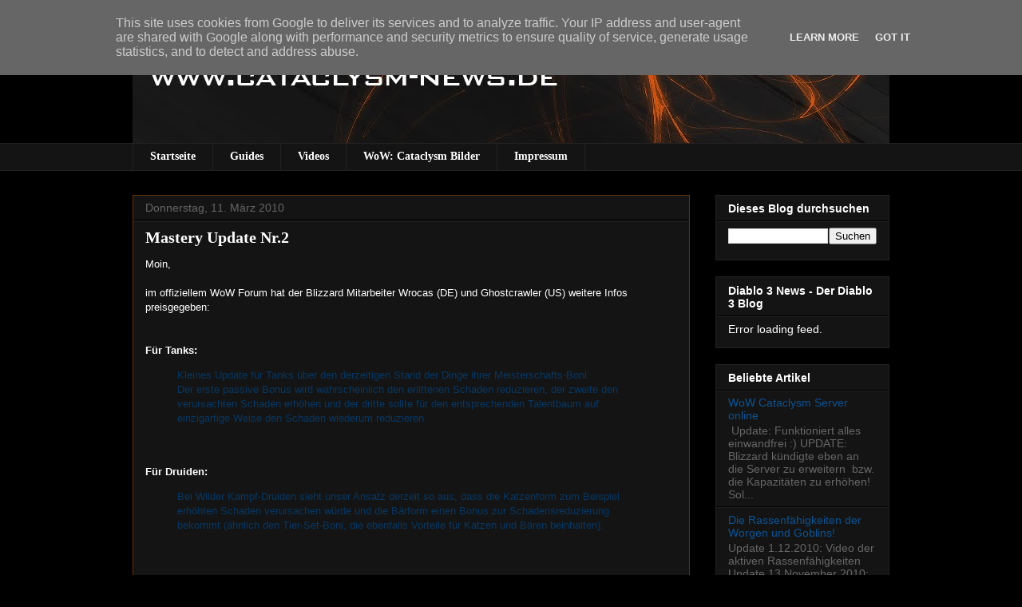

--- FILE ---
content_type: text/html; charset=UTF-8
request_url: https://www.cataclysm-news.de/2010/03/mastery-update-nr2.html
body_size: 23452
content:
<!DOCTYPE html>
<html class='v2' dir='ltr' xmlns='http://www.w3.org/1999/xhtml' xmlns:b='http://www.google.com/2005/gml/b' xmlns:data='http://www.google.com/2005/gml/data' xmlns:expr='http://www.google.com/2005/gml/expr'>
<head>
<link href='https://www.blogger.com/static/v1/widgets/335934321-css_bundle_v2.css' rel='stylesheet' type='text/css'/>
<script type='text/javascript'>
/* <![CDATA[ */
    (function() {
        var s = document.createElement('script'), t = document.getElementsByTagName('script')[0];
        
        s.type = 'text/javascript';
        s.async = true;
        s.src = 'http://api.flattr.com/js/0.5.0/load.js?mode=auto';
        
        t.parentNode.insertBefore(s, t);
    })();
/* ]]> */
</script>
<meta content='World of Warcraft Cataclysm News Blog mit wichtigen und interessanten News über die dritte WoW Erweiterung Cataclysm.' name='description'/>
<meta content='Florian Franke' name='author'/>
<meta content='wow, cataclysm, news, mmorpg, world of warcraft, video, online, spiele, games' name='keywords'/>
<meta content='de' http-equiv='content-language'/>
<meta content='all' name='robots'/>
<meta content='IE=EmulateIE7' http-equiv='X-UA-Compatible'/>
<meta content='width=1100' name='viewport'/>
<meta content='text/html; charset=UTF-8' http-equiv='Content-Type'/>
<meta content='blogger' name='generator'/>
<link href='https://www.cataclysm-news.de/favicon.ico' rel='icon' type='image/x-icon'/>
<link href='http://www.cataclysm-news.de/2010/03/mastery-update-nr2.html' rel='canonical'/>
<link rel="alternate" type="application/atom+xml" title="WoW: Cataclysm News Blog - Atom" href="https://www.cataclysm-news.de/feeds/posts/default" />
<link rel="alternate" type="application/rss+xml" title="WoW: Cataclysm News Blog - RSS" href="https://www.cataclysm-news.de/feeds/posts/default?alt=rss" />
<link rel="service.post" type="application/atom+xml" title="WoW: Cataclysm News Blog - Atom" href="https://www.blogger.com/feeds/5463038895934269434/posts/default" />

<link rel="alternate" type="application/atom+xml" title="WoW: Cataclysm News Blog - Atom" href="https://www.cataclysm-news.de/feeds/5842168762755023153/comments/default" />
<!--Can't find substitution for tag [blog.ieCssRetrofitLinks]-->
<meta content='http://www.cataclysm-news.de/2010/03/mastery-update-nr2.html' property='og:url'/>
<meta content='Mastery Update Nr.2' property='og:title'/>
<meta content='Moin,   im offiziellem WoW Forum hat der Blizzard Mitarbeiter Wrocas (DE) und Ghostcrawler (US) weitere Infos preisgegeben:    Für Tanks:  K...' property='og:description'/>
<title>WoW: Cataclysm News Blog: Mastery Update Nr.2</title>
<style id='page-skin-1' type='text/css'><!--
/*
-----------------------------------------------
Blogger Template Style
Name:     Awesome Inc.
Designer: Tina Chen
URL:      tinachen.org
----------------------------------------------- */
/* Variable definitions
====================
<Variable name="keycolor" description="Main Color" type="color" default="#ffffff"/>
<Group description="Page" selector=".body-fauxcolumns-outer">
<Variable name="body.font" description="Font" type="font"
default="normal normal 13px Arial, Tahoma, Helvetica, FreeSans, sans-serif"/>
<Variable name="body.background.color" description="Background Color" type="color" default="#000000"/>
<Variable name="body.text.color" description="Text Color" type="color" default="#ffffff"/>
</Group>
<Group description="Links" selector=".main-inner">
<Variable name="link.color" description="Link Color" type="color" default="#888888"/>
<Variable name="link.visited.color" description="Visited Color" type="color" default="#444444"/>
<Variable name="link.hover.color" description="Hover Color" type="color" default="#cccccc"/>
</Group>
<Group description="Blog Title" selector=".header">
<Variable name="header.font" description="Title Font" type="font"
default="normal bold 40px Arial, Tahoma, Helvetica, FreeSans, sans-serif"/>
<Variable name="header.text.color" description="Title Color" type="color" default="#ffffff" />
<Variable name="header.background.color" description="Header Background" type="color" default="transparent" />
</Group>
<Group description="Blog Description" selector=".description">
<Variable name="description.font" description="Font" type="font"
default="normal normal 14px Arial, Tahoma, Helvetica, FreeSans, sans-serif"/>
<Variable name="description.text.color" description="Text Color" type="color"
default="#ffffff" />
</Group>
<Group description="Tabs Text" selector=".tabs-outer .PageList">
<Variable name="tabs.font" description="Font" type="font"
default="normal bold 14px Arial, Tahoma, Helvetica, FreeSans, sans-serif"/>
<Variable name="tabs.text.color" description="Text Color" type="color" default="#ffffff"/>
<Variable name="tabs.selected.text.color" description="Selected Color" type="color" default="#ffffff"/>
</Group>
<Group description="Tabs Background" selector=".tabs-outer .PageList">
<Variable name="tabs.background.color" description="Background Color" type="color" default="#141414"/>
<Variable name="tabs.selected.background.color" description="Selected Color" type="color" default="#444444"/>
<Variable name="tabs.border.color" description="Border Color" type="color" default="#222222"/>
</Group>
<Group description="Date Header" selector=".date-header">
<Variable name="date.font" description="Font" type="font"
default="normal normal 14px Arial, Tahoma, Helvetica, FreeSans, sans-serif"/>
<Variable name="date.text.color" description="Text Color" type="color" default="#666666"/>
<Variable name="date.border.color" description="Border Color" type="color" default="#222222"/>
</Group>
<Group description="Post Title" selector=".post">
<Variable name="post.title.font" description="Font" type="font"
default="normal bold 22px Arial, Tahoma, Helvetica, FreeSans, sans-serif"/>
<Variable name="post.title.text.color" description="Text Color" type="color" default="#ffffff"/>
</Group>
<Group description="Post Background" selector=".post">
<Variable name="post.background.color" description="Background Coloer" type="color" default="#141414" />
<Variable name="post.border.color" description="Border Color" type="color" default="#222222" />
<Variable name="post.border.bevel.color" description="Bevel Color" type="color" default="#222222"/>
</Group>
<Group description="Gadget Title" selector=".sidebar .widget">
<Variable name="widget.title.font" description="Font" type="font"
default="normal bold 14px Arial, Tahoma, Helvetica, FreeSans, sans-serif"/>
<Variable name="widget.title.text.color" description="Text Color" type="color" default="#ffffff"/>
</Group>
<Group description="Gadget Text" selector=".sidebar .widget">
<Variable name="widget.font" description="Font" type="font"
default="normal normal 14px Arial, Tahoma, Helvetica, FreeSans, sans-serif"/>
<Variable name="widget.text.color" description="Text Color" type="color" default="#ffffff"/>
<Variable name="widget.alternate.text.color" description="Alternate Color" type="color" default="#666666"/>
</Group>
<Group description="Gadget Links" selector=".sidebar .widget">
<Variable name="widget.link.color" description="Link Color" type="color" default="#0b5394"/>
<Variable name="widget.link.visited.color" description="Visited Color" type="color" default="#8e7cc3"/>
<Variable name="widget.link.hover.color" description="Hover Color" type="color" default="#cccccc"/>
</Group>
<Group description="Gadget Background" selector=".sidebar .widget">
<Variable name="widget.background.color" description="Background Color" type="color" default="#141414"/>
<Variable name="widget.border.color" description="Border Color" type="color" default="#222222"/>
<Variable name="widget.border.bevel.color" description="Bevel Color" type="color" default="#000000"/>
</Group>
<Group description="Sidebar Background" selector=".column-left-inner .column-right-inner">
<Variable name="widget.outer.background.color" description="Background Color" type="color" default="transparent" />
</Group>
<Group description="Images" selector=".main-inner">
<Variable name="image.background.color" description="Background Color" type="color" default="transparent"/>
<Variable name="image.border.color" description="Border Color" type="color" default="transparent"/>
</Group>
<Group description="Feed" selector=".blog-feeds">
<Variable name="feed.text.color" description="Text Color" type="color" default="#ffffff"/>
</Group>
<Group description="Feed Links" selector=".blog-feeds">
<Variable name="feed.link.color" description="Link Color" type="color" default="#0b5394"/>
<Variable name="feed.link.visited.color" description="Visited Color" type="color" default="#8e7cc3"/>
<Variable name="feed.link.hover.color" description="Hover Color" type="color" default="#cccccc"/>
</Group>
<Group description="Pager" selector=".blog-pager">
<Variable name="pager.background.color" description="Background Color" type="color" default="#141414" />
</Group>
<Group description="Footer" selector=".footer-outer">
<Variable name="footer.background.color" description="Background Color" type="color" default="#141414" />
<Variable name="footer.text.color" description="Text Color" type="color" default="#ffffff" />
</Group>
<Variable name="title.shadow.spread" description="Title Shadow" type="length" default="-1px"/>
<Variable name="body.background" description="Body Background" type="background"
color="#000000"
default="$(color) none repeat scroll top left"/>
<Variable name="body.background.gradient.cap" description="Body Gradient Cap" type="url"
default="none"/>
<Variable name="tabs.background.gradient" description="Tabs Background Gradient" type="url"
default="none"/>
<Variable name="header.background.gradient" description="Header Background Gradient" type="url" default="none" />
<Variable name="header.padding.top" description="Header Top Padding" type="length" default="22px" />
<Variable name="header.margin.top" description="Header Top Margin" type="length" default="0" />
<Variable name="header.margin.bottom" description="Header Bottom Margin" type="length" default="0" />
<Variable name="widget.padding.top" description="Widget Padding Top" type="length" default="8px" />
<Variable name="widget.padding.side" description="Widget Padding Side" type="length" default="15px" />
<Variable name="widget.outer.margin.top" description="Widget Top Margin" type="length" default="0" />
<Variable name="widget.outer.background.gradient" description="Gradient" type="url" default="none" />
<Variable name="widget.border.radius" description="Gadget Border Radius" type="length" default="0" />
<Variable name="outer.shadow.spread" description="Outer Shadow Size" type="length" default="0" />
<Variable name="date.header.border.radius.top" description="Date Header Border Radius Top" type="length" default="0" />
<Variable name="date.header.position" description="Date Header Position" type="length" default="15px" />
<Variable name="date.space" description="Date Space" type="length" default="30px" />
<Variable name="date.position" description="Date Float" type="string" default="static" />
<Variable name="date.padding.bottom" description="Date Padding Bottom" type="length" default="0" />
<Variable name="date.border.size" description="Date Border Size" type="length" default="0" />
<Variable name="date.background" description="Date Background" type="background" color="transparent"
default="$(color) none no-repeat scroll top left" />
<Variable name="date.last.space.bottom" description="Date Last Space Bottom" type="length"
default="20px" />
<Variable name="date.last.border.radius.bottom" description="Date Last bottom radius" type="length" default="0" />
<Variable name="post.first.padding.top" description="First Post Padding Top" type="length" default="0" />
<Variable name="image.shadow.spread" description="Image Shadow Size" type="length" default="0"/>
<Variable name="image.border.radius" description="Image Border Radius" type="length" default="0"/>
<Variable name="separator.outdent" description="Separator Outdent" type="length" default="15px" />
<Variable name="title.separator.border.size" description="Widget Title Border Size" type="length" default="1px" />
<Variable name="list.separator.border.size" description="List Separator Border Size" type="length" default="1px" />
<Variable name="shadow.spread" description="Shadow Size" type="length" default="0"/>
<Variable name="startSide" description="Side where text starts in blog language" type="automatic" default="left"/>
<Variable name="endSide" description="Side where text ends in blog language" type="automatic" default="right"/>
<Variable name="date.side" description="Side where date header is placed" type="string" default="right"/>
<Variable name="pager.border.radius.top" description="Pager Border Top Radius" type="length" default="0" />
<Variable name="pager.space.top" description="Pager Top Space" type="length" default="1em" />
<Variable name="footer.background.gradient" description="Background Gradient" type="url" default="none" />
*/
/* Content
----------------------------------------------- */
body {
font: normal normal 13px Verdana, Geneva, sans-serif;;
color: #ffffff;
background: #000000 none no-repeat scroll center center;
}
html body .content-outer {
min-width: 0;
max-width: 100%;
width: 100%;
}
a:link {
text-decoration: none;
color: #0b5394;
}
a:visited {
text-decoration: none;
color: #8e7cc3;
}
a:hover {
text-decoration: underline;
color: #cccccc;
}
.body-fauxcolumn-outer .cap-top {
position: absolute;
z-index: 1;
height: 276px;
width: 100%;
background: transparent none repeat-x scroll top left;
_background-image: none;
}
/* Columns
----------------------------------------------- */
.content-inner {
padding: 0;
}
.header-inner .section {
margin: 0 16px;
}
.tabs-inner .section {
margin: 0 16px;
}
.main-inner {
padding-top: 30px;
}
.main-inner .column-center-inner,
.main-inner .column-left-inner,
.main-inner .column-right-inner {
padding: 0 5px;
}
*+html body .main-inner .column-center-inner {
margin-top: -30px;
}
#layout .main-inner .column-center-inner {
margin-top: 0;
}
/* Header
----------------------------------------------- */
.header-outer {
margin: 0 0 0 0;
background: transparent none repeat scroll 0 0;
}
.Header h1 {
font: normal bold 40px Arial, Tahoma, Helvetica, FreeSans, sans-serif;
color: #ffffff;
text-shadow: 0 0 -1px #000000;
}
.Header h1 a {
color: #ffffff;
}
.Header .description {
font: normal normal 14px Arial, Tahoma, Helvetica, FreeSans, sans-serif;
color: #ffffff;
}
.header-inner .Header .titlewrapper,
.header-inner .Header .descriptionwrapper {
padding-left: 0;
padding-right: 0;
margin-bottom: 0;
}
.header-inner .Header .titlewrapper {
padding-top: 22px;
}
/* Tabs
----------------------------------------------- */
.tabs-outer {
overflow: hidden;
position: relative;
background: #141414 none repeat scroll 0 0;
}
#layout .tabs-outer {
overflow: visible;
}
.tabs-cap-top, .tabs-cap-bottom {
position: absolute;
width: 100%;
border-top: 1px solid #222222;
}
.tabs-cap-bottom {
bottom: 0;
}
.tabs-inner .widget li a {
display: inline-block;
margin: 0;
padding: .6em 1.5em;
font: normal bold 14px Georgia, Utopia, 'Palatino Linotype', Palatino, serif;;
color: #ffffff;
border-top: 1px solid #222222;
border-bottom: 1px solid #222222;
border-left: 1px solid #222222;
}
.tabs-inner .widget li:last-child a {
border-right: 1px solid #222222;
}
.tabs-inner .widget li.selected a, .tabs-inner .widget li a:hover {
background: #444444 none repeat-x scroll 0 -100px;
color: #6aa84f;
}
/* Headings
----------------------------------------------- */
h2 {
font: normal bold 14px Verdana, Geneva, sans-serif;;
color: #ffffff;
}
/* Widgets
----------------------------------------------- */
.main-inner .section {
margin: 0 27px;
padding: 0;
}
.main-inner .column-left-outer,
.main-inner .column-right-outer {
margin-top: 0;
}
#layout .main-inner .column-left-outer,
#layout .main-inner .column-right-outer {
margin-top: 0;
}
.main-inner .column-left-inner,
.main-inner .column-right-inner {
background: transparent none repeat 0 0;
-moz-box-shadow: 0 0 0 rgba(0, 0, 0, .2);
-webkit-box-shadow: 0 0 0 rgba(0, 0, 0, .2);
-goog-ms-box-shadow: 0 0 0 rgba(0, 0, 0, .2);
box-shadow: 0 0 0 rgba(0, 0, 0, .2);
-moz-border-radius: 0;
-webkit-border-radius: 0;
-goog-ms-border-radius: 0;
border-radius: 0;
}
#layout .main-inner .column-left-inner,
#layout .main-inner .column-right-inner {
margin-top: 0;
}
.sidebar .widget {
font: normal normal 14px Arial, Tahoma, Helvetica, FreeSans, sans-serif;
color: #ffffff;
}
.sidebar .widget a:link {
color: #0b5394;
}
.sidebar .widget a:visited {
color: #674ea7;
}
.sidebar .widget a:hover {
color: #cccccc;
}
.sidebar .widget h2 {
text-shadow: 0 0 -1px #000000;
}
.main-inner .widget {
background-color: #141414;
border: 1px solid #222222;
padding: 0 15px 15px;
margin: 20px -16px;
-moz-box-shadow: 0 0 0 rgba(0, 0, 0, .2);
-webkit-box-shadow: 0 0 0 rgba(0, 0, 0, .2);
-goog-ms-box-shadow: 0 0 0 rgba(0, 0, 0, .2);
box-shadow: 0 0 0 rgba(0, 0, 0, .2);
-moz-border-radius: 0;
-webkit-border-radius: 0;
-goog-ms-border-radius: 0;
border-radius: 0;
}
.main-inner .widget h2 {
margin: 0 -15px;
padding: .6em 15px .5em;
border-bottom: 1px solid #000000;
}
.footer-inner .widget h2 {
padding: 0 0 .4em;
border-bottom: 1px solid #000000;
}
.main-inner .widget h2 + div, .footer-inner .widget h2 + div {
border-top: 1px solid #222222;
padding-top: 8px;
}
.main-inner .widget .widget-content {
margin: 0 -15px;
padding: 7px 15px 0;
}
.main-inner .widget ul, .main-inner .widget #ArchiveList ul.flat {
margin: -8px -15px 0;
padding: 0;
list-style: none;
}
.main-inner .widget #ArchiveList {
margin: -8px 0 0;
}
.main-inner .widget ul li, .main-inner .widget #ArchiveList ul.flat li {
padding: .5em 15px;
text-indent: 0;
color: #666666;
border-top: 1px solid #222222;
border-bottom: 1px solid #000000;
}
.main-inner .widget #ArchiveList ul li {
padding-top: .25em;
padding-bottom: .25em;
}
.main-inner .widget ul li:first-child, .main-inner .widget #ArchiveList ul.flat li:first-child {
border-top: none;
}
.main-inner .widget ul li:last-child, .main-inner .widget #ArchiveList ul.flat li:last-child {
border-bottom: none;
}
.post-body {
position: relative;
}
.main-inner .widget .post-body ul {
padding: 0 2.5em;
margin: .5em 0;
list-style: disc;
}
.main-inner .widget .post-body ul li {
padding: 0.25em 0;
margin-bottom: .25em;
color: #ffffff;
border: none;
}
.footer-inner .widget ul {
padding: 0;
list-style: none;
}
.widget .zippy {
color: #666666;
}
/* Posts
----------------------------------------------- */
body .main-inner .Blog {
padding: 0;
margin-bottom: 1em;
background-color: transparent;
border: none;
-moz-box-shadow: 0 0 0 rgba(0, 0, 0, 0);
-webkit-box-shadow: 0 0 0 rgba(0, 0, 0, 0);
-goog-ms-box-shadow: 0 0 0 rgba(0, 0, 0, 0);
box-shadow: 0 0 0 rgba(0, 0, 0, 0);
}
.main-inner .section:last-child .Blog:last-child {
padding: 0;
margin-bottom: 1em;
}
.main-inner .widget h2.date-header {
margin: 0 -15px 1px;
padding: 0 0 0 0;
font: normal normal 14px Arial, Tahoma, Helvetica, FreeSans, sans-serif;;
color: #666666;
background: transparent none no-repeat scroll top left;
border-top: 0 solid #222222;
border-bottom: 1px solid #000000;
-moz-border-radius-topleft: 0;
-moz-border-radius-topright: 0;
-webkit-border-top-left-radius: 0;
-webkit-border-top-right-radius: 0;
border-top-left-radius: 0;
border-top-right-radius: 0;
position: static;
bottom: 100%;
right: 15px;
text-shadow: 0 0 -1px #000000;
}
.main-inner .widget h2.date-header span {
font: normal normal 14px Arial, Tahoma, Helvetica, FreeSans, sans-serif;;
display: block;
padding: .5em 15px;
border-left: 0 solid #222222;
border-right: 0 solid #222222;
}
.date-outer {
position: relative;
margin: 30px 0 20px;
padding: 0 15px;
background-color: #141414;
border: 1px solid #633207;
-moz-box-shadow: 0 0 0 rgba(0, 0, 0, .2);
-webkit-box-shadow: 0 0 0 rgba(0, 0, 0, .2);
-goog-ms-box-shadow: 0 0 0 rgba(0, 0, 0, .2);
box-shadow: 0 0 0 rgba(0, 0, 0, .2);
-moz-border-radius: 0;
-webkit-border-radius: 0;
-goog-ms-border-radius: 0;
border-radius: 0;
}
.date-outer:first-child {
margin-top: 0;
}
.date-outer:last-child {
margin-bottom: 20px;
-moz-border-radius-bottomleft: 0;
-moz-border-radius-bottomright: 0;
-webkit-border-bottom-left-radius: 0;
-webkit-border-bottom-right-radius: 0;
-goog-ms-border-bottom-left-radius: 0;
-goog-ms-border-bottom-right-radius: 0;
border-bottom-left-radius: 0;
border-bottom-right-radius: 0;
}
.date-posts {
margin: 0 -15px;
padding: 0 15px;
clear: both;
}
.post-outer, .inline-ad {
border-top: 1px solid #222222;
margin: 0 -15px;
padding: 15px 15px;
}
.post-outer {
padding-bottom: 10px;
}
.post-outer:first-child {
padding-top: 0;
border-top: none;
}
.post-outer:last-child, .inline-ad:last-child {
border-bottom: none;
}
.post-body {
position: relative;
}
.post-body img {
padding: 8px;
background: #222222;
border: 1px solid transparent;
-moz-box-shadow: 0 0 0 rgba(0, 0, 0, .2);
-webkit-box-shadow: 0 0 0 rgba(0, 0, 0, .2);
box-shadow: 0 0 0 rgba(0, 0, 0, .2);
-moz-border-radius: 0;
-webkit-border-radius: 0;
border-radius: 0;
}
h3.post-title, h4 {
font: normal bold 20px Georgia, Utopia, 'Palatino Linotype', Palatino, serif;;
color: #ffffff;
}
h3.post-title a {
font: normal bold 20px Georgia, Utopia, 'Palatino Linotype', Palatino, serif;;
color: #ffffff;
}
h3.post-title a:hover {
color: #cccccc;
text-decoration: underline;
}
.post-header {
margin: 0 0 1em;
}
.post-body {
line-height: 1.4;
}
.post-outer h2 {
color: #ffffff;
}
.post-footer {
margin: 1.5em 0 0;
}
#blog-pager {
padding: 15px;
font-size: 120%;
background-color: #141414;
border: 1px solid #222222;
-moz-box-shadow: 0 0 0 rgba(0, 0, 0, .2);
-webkit-box-shadow: 0 0 0 rgba(0, 0, 0, .2);
-goog-ms-box-shadow: 0 0 0 rgba(0, 0, 0, .2);
box-shadow: 0 0 0 rgba(0, 0, 0, .2);
-moz-border-radius: 0;
-webkit-border-radius: 0;
-goog-ms-border-radius: 0;
border-radius: 0;
-moz-border-radius-topleft: 0;
-moz-border-radius-topright: 0;
-webkit-border-top-left-radius: 0;
-webkit-border-top-right-radius: 0;
-goog-ms-border-top-left-radius: 0;
-goog-ms-border-top-right-radius: 0;
border-top-left-radius: 0;
border-top-right-radius-topright: 0;
margin-top: 1em;
}
.blog-feeds, .post-feeds {
margin: 1em 0;
text-align: center;
color: #ffffff;
}
.blog-feeds a, .post-feeds a {
color: #888888;
}
.blog-feeds a:visited, .post-feeds a:visited {
color: #444444;
}
.blog-feeds a:hover, .post-feeds a:hover {
color: #cccccc;
}
.post-outer .comments {
margin-top: 2em;
}
/* Footer
----------------------------------------------- */
.footer-outer {
margin: -0 0 -1px;
padding: 0 0 0;
color: #ffffff;
overflow: hidden;
}
.footer-fauxborder-left {
border-top: 1px solid #222222;
background: #141414 none repeat scroll 0 0;
-moz-box-shadow: 0 0 0 rgba(0, 0, 0, .2);
-webkit-box-shadow: 0 0 0 rgba(0, 0, 0, .2);
-goog-ms-box-shadow: 0 0 0 rgba(0, 0, 0, .2);
box-shadow: 0 0 0 rgba(0, 0, 0, .2);
margin: 0 -0;
}
#navbar-iframe{height:0px;visibility:hidden;display:none}
--></style>
<style id='template-skin-1' type='text/css'><!--
body {
min-width: 980px;
}
.content-outer, .content-fauxcolumn-outer, .region-inner {
min-width: 980px;
max-width: 980px;
_width: 980px;
}
.main-inner .columns {
padding-left: 0px;
padding-right: 250px;
}
.main-inner .fauxcolumn-center-outer {
left: 0px;
right: 250px;
/* IE6 does not respect left and right together */
_width: expression(this.parentNode.offsetWidth -
parseInt("0px") -
parseInt("250px") + 'px');
}
.main-inner .fauxcolumn-left-outer {
width: 0px;
}
.main-inner .fauxcolumn-right-outer {
width: 250px;
}
.main-inner .column-left-outer {
width: 0px;
right: 100%;
margin-left: -0px;
}
.main-inner .column-right-outer {
width: 250px;
margin-right: -250px;
}
#layout {
min-width: 0;
}
#layout .content-outer {
min-width: 0;
width: 800px;
}
#layout .region-inner {
min-width: 0;
width: auto;
}
--></style>
<script type='text/javascript'>

  var _gaq = _gaq || [];
  _gaq.push(['_setAccount', 'UA-10431223-1']);
  _gaq.push(['_trackPageview']);

  (function() {
    var ga = document.createElement('script'); ga.type = 'text/javascript'; ga.async = true;
    ga.src = ('https:' == document.location.protocol ? 'https://ssl' : 'http://www') + '.google-analytics.com/ga.js';
    var s = document.getElementsByTagName('script')[0]; s.parentNode.insertBefore(ga, s);
  })();

</script>
<link href='https://www.blogger.com/dyn-css/authorization.css?targetBlogID=5463038895934269434&amp;zx=da3240df-d93c-45cb-9104-e4032ba0164b' media='none' onload='if(media!=&#39;all&#39;)media=&#39;all&#39;' rel='stylesheet'/><noscript><link href='https://www.blogger.com/dyn-css/authorization.css?targetBlogID=5463038895934269434&amp;zx=da3240df-d93c-45cb-9104-e4032ba0164b' rel='stylesheet'/></noscript>
<meta name='google-adsense-platform-account' content='ca-host-pub-1556223355139109'/>
<meta name='google-adsense-platform-domain' content='blogspot.com'/>

<!-- data-ad-client=ca-pub-4113607875942763 -->

<script type="text/javascript" language="javascript">
  // Supply ads personalization default for EEA readers
  // See https://www.blogger.com/go/adspersonalization
  adsbygoogle = window.adsbygoogle || [];
  if (typeof adsbygoogle.requestNonPersonalizedAds === 'undefined') {
    adsbygoogle.requestNonPersonalizedAds = 1;
  }
</script>


</head>
<body class='loading' onload='wechsleBanner()'>
<div class='navbar section' id='navbar'><div class='widget Navbar' data-version='1' id='Navbar1'><script type="text/javascript">
    function setAttributeOnload(object, attribute, val) {
      if(window.addEventListener) {
        window.addEventListener('load',
          function(){ object[attribute] = val; }, false);
      } else {
        window.attachEvent('onload', function(){ object[attribute] = val; });
      }
    }
  </script>
<div id="navbar-iframe-container"></div>
<script type="text/javascript" src="https://apis.google.com/js/platform.js"></script>
<script type="text/javascript">
      gapi.load("gapi.iframes:gapi.iframes.style.bubble", function() {
        if (gapi.iframes && gapi.iframes.getContext) {
          gapi.iframes.getContext().openChild({
              url: 'https://www.blogger.com/navbar/5463038895934269434?po\x3d5842168762755023153\x26origin\x3dhttps://www.cataclysm-news.de',
              where: document.getElementById("navbar-iframe-container"),
              id: "navbar-iframe"
          });
        }
      });
    </script><script type="text/javascript">
(function() {
var script = document.createElement('script');
script.type = 'text/javascript';
script.src = '//pagead2.googlesyndication.com/pagead/js/google_top_exp.js';
var head = document.getElementsByTagName('head')[0];
if (head) {
head.appendChild(script);
}})();
</script>
</div></div>
<div class='body-fauxcolumns'>
<div class='fauxcolumn-outer body-fauxcolumn-outer'>
<div class='cap-top'>
<div class='cap-left'></div>
<div class='cap-right'></div>
</div>
<div class='fauxborder-left'>
<div class='fauxborder-right'></div>
<div class='fauxcolumn-inner'>
</div>
</div>
<div class='cap-bottom'>
<div class='cap-left'></div>
<div class='cap-right'></div>
</div>
</div>
</div>
<div class='content'>
<div class='content-fauxcolumns'>
<div class='fauxcolumn-outer content-fauxcolumn-outer'>
<div class='cap-top'>
<div class='cap-left'></div>
<div class='cap-right'></div>
</div>
<div class='fauxborder-left'>
<div class='fauxborder-right'></div>
<div class='fauxcolumn-inner'>
</div>
</div>
<div class='cap-bottom'>
<div class='cap-left'></div>
<div class='cap-right'></div>
</div>
</div>
</div>
<div class='content-outer'>
<div class='content-cap-top cap-top'>
<div class='cap-left'></div>
<div class='cap-right'></div>
</div>
<div class='fauxborder-left content-fauxborder-left'>
<div class='fauxborder-right content-fauxborder-right'></div>
<div class='content-inner'>
<header>
<div class='header-outer'>
<div class='header-cap-top cap-top'>
<div class='cap-left'></div>
<div class='cap-right'></div>
</div>
<div class='fauxborder-left header-fauxborder-left'>
<div class='fauxborder-right header-fauxborder-right'></div>
<div class='region-inner header-inner'>
<div class='header section' id='header'><div class='widget Header' data-version='1' id='Header1'>
<div id='header-inner'>
<center>
<a href='https://www.cataclysm-news.de/' style='display: block'>
<img alt='WoW: Cataclysm News Blog' height='149px; ' id='Header1_headerimg' src='https://blogger.googleusercontent.com/img/b/R29vZ2xl/AVvXsEjA7hQbKnZIRs-sKDA7rg2195CKsExyCwK0IiSctzhlMrHKdl1uCdICtC94M64gmH62ImgCgp3Gb5-S4QMUwUmr5M79mi9cNEMpu3-ztQ-lP62sl5f5W_y9SWySIUSj55quQcCeXowXHNo/s1600-r/cataclysm_head_banner.bmp' style='display: block' width='948px; '/>
</a>
</center>
</div>
</div></div>
</div>
</div>
<div class='header-cap-bottom cap-bottom'>
<div class='cap-left'></div>
<div class='cap-right'></div>
</div>
</div>
</header>
<div class='tabs-outer'>
<div class='tabs-cap-top cap-top'>
<div class='cap-left'></div>
<div class='cap-right'></div>
</div>
<div class='fauxborder-left tabs-fauxborder-left'>
<div class='fauxborder-right tabs-fauxborder-right'></div>
<div class='region-inner tabs-inner'>
<div class='tabs section' id='crosscol'><div class='widget PageList' data-version='1' id='PageList1'>
<h2>Seiten</h2>
<div class='widget-content'>
<ul>
<li>
<a href='https://www.cataclysm-news.de/'>Startseite</a>
</li>
<li>
<a href='https://www.cataclysm-news.de/p/guides.html'>Guides</a>
</li>
<li>
<a href='https://www.cataclysm-news.de/p/videos.html'>Videos</a>
</li>
<li>
<a href='https://www.cataclysm-news.de/p/wow-cataclysm-bilder.html'>WoW: Cataclysm Bilder</a>
</li>
<li>
<a href='https://www.cataclysm-news.de/p/impressum.html'>Impressum</a>
</li>
</ul>
<div class='clear'></div>
</div>
</div></div>
<div class='tabs no-items section' id='crosscol-overflow'></div>
</div>
</div>
<div class='tabs-cap-bottom cap-bottom'>
<div class='cap-left'></div>
<div class='cap-right'></div>
</div>
</div>
<div class='main-outer'>
<div class='main-cap-top cap-top'>
<div class='cap-left'></div>
<div class='cap-right'></div>
</div>
<div class='fauxborder-left main-fauxborder-left'>
<div class='fauxborder-right main-fauxborder-right'></div>
<div class='region-inner main-inner'>
<div class='columns fauxcolumns'>
<div class='fauxcolumn-outer fauxcolumn-center-outer'>
<div class='cap-top'>
<div class='cap-left'></div>
<div class='cap-right'></div>
</div>
<div class='fauxborder-left'>
<div class='fauxborder-right'></div>
<div class='fauxcolumn-inner'>
</div>
</div>
<div class='cap-bottom'>
<div class='cap-left'></div>
<div class='cap-right'></div>
</div>
</div>
<div class='fauxcolumn-outer fauxcolumn-left-outer'>
<div class='cap-top'>
<div class='cap-left'></div>
<div class='cap-right'></div>
</div>
<div class='fauxborder-left'>
<div class='fauxborder-right'></div>
<div class='fauxcolumn-inner'>
</div>
</div>
<div class='cap-bottom'>
<div class='cap-left'></div>
<div class='cap-right'></div>
</div>
</div>
<div class='fauxcolumn-outer fauxcolumn-right-outer'>
<div class='cap-top'>
<div class='cap-left'></div>
<div class='cap-right'></div>
</div>
<div class='fauxborder-left'>
<div class='fauxborder-right'></div>
<div class='fauxcolumn-inner'>
</div>
</div>
<div class='cap-bottom'>
<div class='cap-left'></div>
<div class='cap-right'></div>
</div>
</div>
<!-- corrects IE6 width calculation -->
<div class='columns-inner'>
<div class='column-center-outer'>
<div class='column-center-inner'>
<div class='main section' id='main'><div class='widget Blog' data-version='1' id='Blog1'>
<div class='blog-posts hfeed'>

          <div class="date-outer">
        
<h2 class='date-header'><span>Donnerstag, 11. März 2010</span></h2>

          <div class="date-posts">
        
<div class='post-outer'>
<div class='post hentry'>
<a name='5842168762755023153'></a>
<h3 class='post-title entry-title'>
<a href='https://www.cataclysm-news.de/2010/03/mastery-update-nr2.html'>Mastery Update Nr.2</a>
</h3>
<div class='post-header'>
<div class='post-header-line-1'></div>
</div>
<div class='post-body entry-content'>
Moin,<br />
<br />
im offiziellem WoW Forum hat der Blizzard Mitarbeiter Wrocas (DE) und Ghostcrawler (US) weitere Infos preisgegeben:<br />
<br />
<br />
<b>Für Tanks:</b><br />
<blockquote><div style="color: #073763;"><span class="blue">Kleines Update für Tanks über den derzeitigen Stand der Dinge ihrer Meisterschafts-Boni: <br />
Der erste passive Bonus wird wahrscheinlich den erlittenen Schaden reduzieren, der zweite den verursachten Schaden erhöhen und der dritte sollte für den entsprechenden Talentbaum auf einzigartige Weise den Schaden wiederum reduzieren.&nbsp;</span></div></blockquote><br />
<br />
<b><span class="blue">Für Druiden:</span></b><br />
<blockquote style="color: #073763;"><span class="blue">Bei Wilder Kampf-Druiden sieht unser Ansatz derzeit so aus, dass die Katzenform zum Beispiel erhöhten Schaden verursachen würde und die Bärform einen Bonus zur Schadensreduzierung bekommt (ähnlich den Tier-Set-Boni, die ebenfalls Vorteile für Katzen und Bären beinhalten).&nbsp;</span></blockquote><br />
<br />
<b><span class="blue">Allgemein und Todesritter:&nbsp;</span></b><br />
<blockquote style="color: #073763;"><span class="blue">Das übergeordnete Ziel ist es, euch eine größere Auswahlmöglichkeit zu bieten und euch Punkte in die Talentbäume investieren zu lassen, die euch persönlich am besten zusagen. Ihr solltet nicht das Gefühl haben eine bestimmte Anzahl an Talentpunkten in einen gewissen Baum stecken zu müssen. <br />
<br />
Wie genau das System bei Todesrittern mit dem Tanken und Schaden verursachen aussehen wird, werden wir in Zukunft näher erläutern. Derzeit sind wir aber noch nicht bereit weitere Details diesbezüglich mit euch zu teilen.&nbsp;</span><br />
<br />
<span class="blue">Wie in meiner vorhergehenden Antwort bereits angesprochen soll dieses System euch mehr Freiheiten bieten und nicht zusätzlich einschränken. <br />
Es kann sein, dass wir eine Obergrenze von 50 - 55 Punkten in den Talentbäumen einbauen. Nach diesem Schwellenwert würde man keinen weiteren Bonus durch den Meisterschaftswert kriegen und man erhält "lediglich" den Bonus des jeweiligen Talents. Dadurch solltet ihr nicht das Gefühl haben, alle Punkte in einem Baum investieren zu müssen.&nbsp;</span><br />
<br />
<span class="blue">Es ist nicht unser Ziel den Schaden in Relation zu der Gesundheit weiter zu erhöhen, unsere Absichten sind eher das Gegenteil. Denk daran, dass durch das Meisterschafts-System ältere Talente die schlichtweg den Schaden erhöhen wegfallen und ihr eine weitere Auswahl an interessanten Talenten haben solltet.&nbsp;</span><br />
<br />
<span class="blue">Wie bereits angesprochen können wir unsere konkreten Pläne für Todesritter derzeit noch nicht mit euch teilen.  <br />
Ihr könnt aber beruhigt sein, alle vier Tankklassen sollen auch weiterhin als vollwertige Tanks agieren.&nbsp;</span></blockquote><br />
<br />
<b><span class="blue">Allgemein und Hybride:</span></b><br />
<blockquote>In einem neuen Bluepost teilte Ghostcrawler der WoW-Community mit, dass die neuen Meisterschafts-Boni möglicherweise auf einen Talentbaum beschränkt sein werden, wodurch bestimmte Mindestpunkteverteilungen nötig werden, um in den vollen Genuss des neuen Systems zu kommen. So wird ein Richtwert von 50 investierten Talentpunkten in einen Baum als Voraussetzung für das Erlangen der maximalen passiven Boni genannt. Den finalen Bonus der Meisterschaft werdet Ihr dann zusätzlich über die klassenspezifische Ausrüstung erhalten. Alle übrigen Talentpunkte sollt Ihr nun in weitere Fähigkeiten aller drei Talentbäume investieren können, ohne Euch über die Meisterschafts-Boni Gedanken machen zu müssen. Somit wird für Einsteiger eine klare Linie der Talentpunktverteilung vorgeschlagen, ohne versierte Spieler ihrer Individualität zu berauben.<br />
<br />
Derzeitige Hybrid-Skillungen, die eine gleichmäßige Verteilung der Talentpunkte auf mehrere Bäume vorsehen, werden mit diesem System der Vergangenheit angehören. Wie Ghostcrawler weiter ausführt, sind jene Spielstile jedoch nicht sehr weit verbreitet und werden deshalb von Blizzard zukünftig auch nicht unterstützt. <i>von buffed.de ins deutsche übersetzt und zusammengefasst.</i></blockquote><br />
<br />
Quelle: forums.wow-europe.com, buffed.de<br />
<br />
<br />
MfG<br />
Flo
<div style='clear: both;'></div>
</div>
<div class='post-footer'>
<div class='post-footer-line post-footer-line-1'><span class='post-author vcard'>
Eingestellt von
<span class='fn'>Flo</span>
</span>
<span class='post-timestamp'>
um
<a class='timestamp-link' href='https://www.cataclysm-news.de/2010/03/mastery-update-nr2.html' rel='bookmark' title='permanent link'><abbr class='published' title='2010-03-11T14:07:00+01:00'>14:07</abbr></a>
</span>
<span class='post-comment-link'>
</span>
<span class='post-icons'>
<span class='item-control blog-admin pid-59279269'>
<a href='https://www.blogger.com/post-edit.g?blogID=5463038895934269434&postID=5842168762755023153&from=pencil' title='Post bearbeiten'>
<img alt='' class='icon-action' height='18' src='https://resources.blogblog.com/img/icon18_edit_allbkg.gif' width='18'/>
</a>
</span>
</span>
<span class='post-backlinks post-comment-link'>
</span>
</div>
<div class='post-footer-line post-footer-line-2'>
<div align='left' class='post-share-buttons'>
<a class='goog-inline-block share-button sb-email' href='https://www.blogger.com/share-post.g?blogID=5463038895934269434&postID=5842168762755023153&target=email' target='_blank' title='Diesen Post per E-Mail versenden'><span class='share-button-link-text'>Diesen Post per E-Mail versenden</span></a><a class='goog-inline-block share-button sb-blog' href='https://www.blogger.com/share-post.g?blogID=5463038895934269434&postID=5842168762755023153&target=blog' onclick='window.open(this.href, "_blank", "height=270,width=475"); return false;' target='_blank' title='BlogThis!'><span class='share-button-link-text'>BlogThis!</span></a><a class='goog-inline-block share-button sb-twitter' href='https://www.blogger.com/share-post.g?blogID=5463038895934269434&postID=5842168762755023153&target=twitter' target='_blank' title='Auf X teilen'><span class='share-button-link-text'>Auf X teilen</span></a><a class='goog-inline-block share-button sb-facebook' href='https://www.blogger.com/share-post.g?blogID=5463038895934269434&postID=5842168762755023153&target=facebook' onclick='window.open(this.href, "_blank", "height=430,width=640"); return false;' target='_blank' title='In Facebook freigeben'><span class='share-button-link-text'>In Facebook freigeben</span></a><a class='goog-inline-block share-button sb-pinterest' href='https://www.blogger.com/share-post.g?blogID=5463038895934269434&postID=5842168762755023153&target=pinterest' target='_blank' title='Auf Pinterest teilen'><span class='share-button-link-text'>Auf Pinterest teilen</span></a>
</div>
<span class='post-labels'>
Labels:
<a href='https://www.cataclysm-news.de/search/label/mastery' rel='tag'>mastery</a>,
<a href='https://www.cataclysm-news.de/search/label/zitat%28e%29' rel='tag'>zitat(e)</a>
</span>
</div>
<div align='right' class='post-footer-line post-footer-line-3'></div>
</div>
</div>
<div class='comments' id='comments'>
<a name='comments'></a>
<h4>1 Kommentar:</h4>
<div class='comments-content'>
<script async='async' src='' type='text/javascript'></script>
<script type='text/javascript'>
    (function() {
      var items = null;
      var msgs = null;
      var config = {};

// <![CDATA[
      var cursor = null;
      if (items && items.length > 0) {
        cursor = parseInt(items[items.length - 1].timestamp) + 1;
      }

      var bodyFromEntry = function(entry) {
        var text = (entry &&
                    ((entry.content && entry.content.$t) ||
                     (entry.summary && entry.summary.$t))) ||
            '';
        if (entry && entry.gd$extendedProperty) {
          for (var k in entry.gd$extendedProperty) {
            if (entry.gd$extendedProperty[k].name == 'blogger.contentRemoved') {
              return '<span class="deleted-comment">' + text + '</span>';
            }
          }
        }
        return text;
      }

      var parse = function(data) {
        cursor = null;
        var comments = [];
        if (data && data.feed && data.feed.entry) {
          for (var i = 0, entry; entry = data.feed.entry[i]; i++) {
            var comment = {};
            // comment ID, parsed out of the original id format
            var id = /blog-(\d+).post-(\d+)/.exec(entry.id.$t);
            comment.id = id ? id[2] : null;
            comment.body = bodyFromEntry(entry);
            comment.timestamp = Date.parse(entry.published.$t) + '';
            if (entry.author && entry.author.constructor === Array) {
              var auth = entry.author[0];
              if (auth) {
                comment.author = {
                  name: (auth.name ? auth.name.$t : undefined),
                  profileUrl: (auth.uri ? auth.uri.$t : undefined),
                  avatarUrl: (auth.gd$image ? auth.gd$image.src : undefined)
                };
              }
            }
            if (entry.link) {
              if (entry.link[2]) {
                comment.link = comment.permalink = entry.link[2].href;
              }
              if (entry.link[3]) {
                var pid = /.*comments\/default\/(\d+)\?.*/.exec(entry.link[3].href);
                if (pid && pid[1]) {
                  comment.parentId = pid[1];
                }
              }
            }
            comment.deleteclass = 'item-control blog-admin';
            if (entry.gd$extendedProperty) {
              for (var k in entry.gd$extendedProperty) {
                if (entry.gd$extendedProperty[k].name == 'blogger.itemClass') {
                  comment.deleteclass += ' ' + entry.gd$extendedProperty[k].value;
                } else if (entry.gd$extendedProperty[k].name == 'blogger.displayTime') {
                  comment.displayTime = entry.gd$extendedProperty[k].value;
                }
              }
            }
            comments.push(comment);
          }
        }
        return comments;
      };

      var paginator = function(callback) {
        if (hasMore()) {
          var url = config.feed + '?alt=json&v=2&orderby=published&reverse=false&max-results=50';
          if (cursor) {
            url += '&published-min=' + new Date(cursor).toISOString();
          }
          window.bloggercomments = function(data) {
            var parsed = parse(data);
            cursor = parsed.length < 50 ? null
                : parseInt(parsed[parsed.length - 1].timestamp) + 1
            callback(parsed);
            window.bloggercomments = null;
          }
          url += '&callback=bloggercomments';
          var script = document.createElement('script');
          script.type = 'text/javascript';
          script.src = url;
          document.getElementsByTagName('head')[0].appendChild(script);
        }
      };
      var hasMore = function() {
        return !!cursor;
      };
      var getMeta = function(key, comment) {
        if ('iswriter' == key) {
          var matches = !!comment.author
              && comment.author.name == config.authorName
              && comment.author.profileUrl == config.authorUrl;
          return matches ? 'true' : '';
        } else if ('deletelink' == key) {
          return config.baseUri + '/comment/delete/'
               + config.blogId + '/' + comment.id;
        } else if ('deleteclass' == key) {
          return comment.deleteclass;
        }
        return '';
      };

      var replybox = null;
      var replyUrlParts = null;
      var replyParent = undefined;

      var onReply = function(commentId, domId) {
        if (replybox == null) {
          // lazily cache replybox, and adjust to suit this style:
          replybox = document.getElementById('comment-editor');
          if (replybox != null) {
            replybox.height = '250px';
            replybox.style.display = 'block';
            replyUrlParts = replybox.src.split('#');
          }
        }
        if (replybox && (commentId !== replyParent)) {
          replybox.src = '';
          document.getElementById(domId).insertBefore(replybox, null);
          replybox.src = replyUrlParts[0]
              + (commentId ? '&parentID=' + commentId : '')
              + '#' + replyUrlParts[1];
          replyParent = commentId;
        }
      };

      var hash = (window.location.hash || '#').substring(1);
      var startThread, targetComment;
      if (/^comment-form_/.test(hash)) {
        startThread = hash.substring('comment-form_'.length);
      } else if (/^c[0-9]+$/.test(hash)) {
        targetComment = hash.substring(1);
      }

      // Configure commenting API:
      var configJso = {
        'maxDepth': config.maxThreadDepth
      };
      var provider = {
        'id': config.postId,
        'data': items,
        'loadNext': paginator,
        'hasMore': hasMore,
        'getMeta': getMeta,
        'onReply': onReply,
        'rendered': true,
        'initComment': targetComment,
        'initReplyThread': startThread,
        'config': configJso,
        'messages': msgs
      };

      var render = function() {
        if (window.goog && window.goog.comments) {
          var holder = document.getElementById('comment-holder');
          window.goog.comments.render(holder, provider);
        }
      };

      // render now, or queue to render when library loads:
      if (window.goog && window.goog.comments) {
        render();
      } else {
        window.goog = window.goog || {};
        window.goog.comments = window.goog.comments || {};
        window.goog.comments.loadQueue = window.goog.comments.loadQueue || [];
        window.goog.comments.loadQueue.push(render);
      }
    })();
// ]]>
  </script>
<div id='comment-holder'>
<div class="comment-thread toplevel-thread"><ol id="top-ra"><li class="comment" id="c1140983154852237684"><div class="avatar-image-container"><img src="//resources.blogblog.com/img/blank.gif" alt=""/></div><div class="comment-block"><div class="comment-header"><cite class="user">Anonym</cite><span class="icon user "></span><span class="datetime secondary-text"><a rel="nofollow" href="https://www.cataclysm-news.de/2010/03/mastery-update-nr2.html?showComment=1727044665395#c1140983154852237684">Montag, September 23, 2024 12:37:00 AM</a></span></div><p class="comment-content">Sie haben Probleme mit dem Zeitmanagement? Sie können <a href="http://bachelorarbeit-schreiben.com" rel="nofollow">bachelorarbeit schreiben lassen</a> verwenden, um sicherzustellen, dass Sie die Fristen mit einer gut geschriebenen und akademisch fundierten Arbeit einhalten. Dies ist eine großartige Möglichkeit, den Stress beim Abschluss Ihres Studiums zu verringern.</p><span class="comment-actions secondary-text"><a class="comment-reply" target="_self" data-comment-id="1140983154852237684">Antworten</a><span class="item-control blog-admin blog-admin pid-1583167538"><a target="_self" href="https://www.blogger.com/comment/delete/5463038895934269434/1140983154852237684">Löschen</a></span></span></div><div class="comment-replies"><div id="c1140983154852237684-rt" class="comment-thread inline-thread hidden"><span class="thread-toggle thread-expanded"><span class="thread-arrow"></span><span class="thread-count"><a target="_self">Antworten</a></span></span><ol id="c1140983154852237684-ra" class="thread-chrome thread-expanded"><div></div><div id="c1140983154852237684-continue" class="continue"><a class="comment-reply" target="_self" data-comment-id="1140983154852237684">Antworten</a></div></ol></div></div><div class="comment-replybox-single" id="c1140983154852237684-ce"></div></li></ol><div id="top-continue" class="continue"><a class="comment-reply" target="_self">Kommentar hinzufügen</a></div><div class="comment-replybox-thread" id="top-ce"></div><div class="loadmore hidden" data-post-id="5842168762755023153"><a target="_self">Weitere laden...</a></div></div>
</div>
</div>
<p class='comment-footer'>
<div class='comment-form'>
<a name='comment-form'></a>
<p>
</p>
<a href='https://www.blogger.com/comment/frame/5463038895934269434?po=5842168762755023153&hl=de&saa=85391&origin=https://www.cataclysm-news.de' id='comment-editor-src'></a>
<iframe allowtransparency='true' class='blogger-iframe-colorize blogger-comment-from-post' frameborder='0' height='410px' id='comment-editor' name='comment-editor' src='' width='100%'></iframe>
<script src='https://www.blogger.com/static/v1/jsbin/2830521187-comment_from_post_iframe.js' type='text/javascript'></script>
<script type='text/javascript'>
      BLOG_CMT_createIframe('https://www.blogger.com/rpc_relay.html');
    </script>
</div>
</p>
<div id='backlinks-container'>
<div id='Blog1_backlinks-container'>
</div>
</div>
</div>
</div>
<div class='inline-ad'>
<script type="text/javascript">
    google_ad_client = "ca-pub-4113607875942763";
    google_ad_host = "ca-host-pub-1556223355139109";
    google_ad_host_channel = "L0007";
    google_ad_slot = "8022570393";
    google_ad_width = 300;
    google_ad_height = 250;
</script>
<!-- wow-cataclysm-news_main_Blog1_300x250_as -->
<script type="text/javascript"
src="//pagead2.googlesyndication.com/pagead/show_ads.js">
</script>
</div>

        </div></div>
      
</div>
<div class='blog-pager' id='blog-pager'>
<span id='blog-pager-newer-link'>
<a class='blog-pager-newer-link' href='https://www.cataclysm-news.de/2010/03/role-play-convention-am-17-und-18-marz.html' id='Blog1_blog-pager-newer-link' title='Neuerer Post'>Neuerer Post</a>
</span>
<span id='blog-pager-older-link'>
<a class='blog-pager-older-link' href='https://www.cataclysm-news.de/2010/03/cataclysm-mastery-neuigkeiten.html' id='Blog1_blog-pager-older-link' title='Älterer Post'>Älterer Post</a>
</span>
<a class='home-link' href='https://www.cataclysm-news.de/'>Startseite</a>
</div>
<div class='clear'></div>
<div class='post-feeds'>
<div class='feed-links'>
Abonnieren
<a class='feed-link' href='https://www.cataclysm-news.de/feeds/5842168762755023153/comments/default' target='_blank' type='application/atom+xml'>Kommentare zum Post (Atom)</a>
</div>
</div>
</div><div class='widget HTML' data-version='1' id='HTML2'>
<div class='widget-content'>
<table border=0 cellpadding=0 cellspacing=0 align="center"> 
<tr><td><a href="http://www.cataclysm-news.de/2010/05/wow-cataclysms-neue-wasser-grafik-im.html" onclick="BannerURL();return false" onmouseover="URLinStatuszeile();return true;"> 
<img src="https://blogger.googleusercontent.com/img/b/R29vZ2xl/AVvXsEi7acb989Irfb_m9VY4YzFi7kVjQy0hkfYP-y3K-xuevGpXxFig5nbVwrRgtjdqzLDSWtTE3wnBKDfy5TPHa_VtYHexZ47o-G6rlDRHbfg9QBpf-nNoQEbfjaHsp6W5PyBFS-2TFE6z5Q/s1600/rotbanner1.png" height="115" width="670" name="cataclysm news blog banner" border="0" /></a></td></tr> 
</table>
</div>
<div class='clear'></div>
</div></div>
</div>
</div>
<div class='column-left-outer'>
<div class='column-left-inner'>
<aside>
</aside>
</div>
</div>
<div class='column-right-outer'>
<div class='column-right-inner'>
<aside>
<div class='sidebar section' id='sidebar-right-1'><div class='widget BlogSearch' data-version='1' id='BlogSearch1'>
<h2 class='title'>Dieses Blog durchsuchen</h2>
<div class='widget-content'>
<div id='BlogSearch1_form'>
<form action='https://www.cataclysm-news.de/search' class='gsc-search-box' target='_top'>
<table cellpadding='0' cellspacing='0' class='gsc-search-box'>
<tbody>
<tr>
<td class='gsc-input'>
<input autocomplete='off' class='gsc-input' name='q' size='10' title='search' type='text' value=''/>
</td>
<td class='gsc-search-button'>
<input class='gsc-search-button' title='search' type='submit' value='Suchen'/>
</td>
</tr>
</tbody>
</table>
</form>
</div>
</div>
<div class='clear'></div>
</div><div class='widget Feed' data-version='1' id='Feed1'>
<h2>Diablo 3 News - Der Diablo 3 Blog</h2>
<div class='widget-content' id='Feed1_feedItemListDisplay'>
<span style='filter: alpha(25); opacity: 0.25;'>
<a href='http://www.diablo3-spiel.de/feeds/posts/default'>Wird geladen...</a>
</span>
</div>
<div class='clear'></div>
</div><div class='widget PopularPosts' data-version='1' id='PopularPosts1'>
<h2>Beliebte Artikel</h2>
<div class='widget-content popular-posts'>
<ul>
<li>
<div class='item-content'>
<div class='item-title'><a href='https://www.cataclysm-news.de/2010/12/wow-cataclysm-server-online.html'>WoW Cataclysm Server online</a></div>
<div class='item-snippet'>&#160;Update: Funktioniert alles einwandfrei :)   UPDATE: Blizzard kündigte eben an die Server zu erweitern&#160; bzw. die Kapazitäten zu erhöhen! Sol...</div>
</div>
<div style='clear: both;'></div>
</li>
<li>
<div class='item-content'>
<div class='item-title'><a href='https://www.cataclysm-news.de/2009/08/die-rassenfahigkeiten-der-worgen-und.html'>Die Rassenfähigkeiten der Worgen und Goblins!</a></div>
<div class='item-snippet'>Update 1.12.2010: Video der aktiven Rassenfähigkeiten  Update 13.November 2010: Beta updated   Die beiden neuen Rassen, die Worgen und Gobli...</div>
</div>
<div style='clear: both;'></div>
</li>
<li>
<div class='item-content'>
<div class='item-thumbnail'>
<a href='https://www.cataclysm-news.de/2012/08/wow-mists-of-pandaria-cinematic-trailer.html' target='_blank'>
<img alt='' border='0' src='https://lh3.googleusercontent.com/blogger_img_proxy/AEn0k_t_zFKZ5ufplkcuqi76GCOKMYjuD62Q26Xma9UykB4a_xWcttG4QYHQGo7erYBI-xnnFRuwxcFbhxQZlItgo1i7dSxtLR00433q6zRmMItx1LtyvA=w72-h72-n-k-no-nu'/>
</a>
</div>
<div class='item-title'><a href='https://www.cataclysm-news.de/2012/08/wow-mists-of-pandaria-cinematic-trailer.html'>WoW: Mists of Pandaria Cinematic Trailer Deutsch Video</a></div>
<div class='item-snippet'>Der offizielle Cinematic Trailer von WoW: Mists of Pandaria, der vierten World of Warcraft Erweiterung, ist nun erschienen. Wieder einmal be...</div>
</div>
<div style='clear: both;'></div>
</li>
<li>
<div class='item-content'>
<div class='item-title'><a href='https://www.cataclysm-news.de/2009/09/erscheinungsdatum-cataclysm-doch-fruher.html'>Erscheinungsdatum Cataclysm: Doch früher als vermutet ? #Update Release bekannt</a></div>
<div class='item-snippet'>Update 4. Oktober 2010: Erscheinungsdatum offiziell bestätigt!   Update 1. Oktober 2010: World of Warcraft Cataclysm Erscheinungsdatum 07.12...</div>
</div>
<div style='clear: both;'></div>
</li>
<li>
<div class='item-content'>
<div class='item-thumbnail'>
<a href='https://www.cataclysm-news.de/2013/01/mmo-insider-network-forum-vorstellung.html' target='_blank'>
<img alt='' border='0' src='https://blogger.googleusercontent.com/img/b/R29vZ2xl/AVvXsEiHbG60gW8Yrm6QmpS7IMfPnQzJPkIBbIrXhRazefMH5lVT_Ht0SPr4oTVrsfxbkbtiX118y_bQla4hAj1-qKs_r_eHs147jhnoseiWhlV_quo0eMX4E8kqrk47GjUs3oB9cat6jiwelDE/w72-h72-p-k-no-nu/mmoinsidernewtorkforum.png'/>
</a>
</div>
<div class='item-title'><a href='https://www.cataclysm-news.de/2013/01/mmo-insider-network-forum-vorstellung.html'>MMO Insider Network Forum Vorstellung</a></div>
<div class='item-snippet'>  Das brandneue Forum www.mmoinsider.net beschäftigt sich, wie der Name schon vermuten lässt, mit MMORPGs, aber auch Single- und Multiplayer...</div>
</div>
<div style='clear: both;'></div>
</li>
<li>
<div class='item-content'>
<div class='item-thumbnail'>
<a href='https://www.cataclysm-news.de/2013/10/888-poker.html' target='_blank'>
<img alt='' border='0' src='https://lh3.googleusercontent.com/blogger_img_proxy/AEn0k_uBbWFtCxz2U93WwoDGCUq1RFXhhFlpS8DvCqUr9XwOpaLER88m2xEgXruAkUJQrE8OI-wLygj94DlKqq8GkFjcNfwVEmCjTp2ukpLT87W-N_FdwnoxAVsSuNJhkG6m3gc=w72-h72-p-k-no-nu'/>
</a>
</div>
<div class='item-title'><a href='https://www.cataclysm-news.de/2013/10/888-poker.html'>888 Poker</a></div>
<div class='item-snippet'>  Quelle:&#160;de.888poker.com   Bei 888 Poker  handelt es sich, wie es der Name schon verrät, um ein&#160;Online-Casino Unternehmen, welches nicht nu...</div>
</div>
<div style='clear: both;'></div>
</li>
<li>
<div class='item-content'>
<div class='item-thumbnail'>
<a href='https://www.cataclysm-news.de/2010/02/erscheinungsdatum-cataclysm-3-september.html' target='_blank'>
<img alt='' border='0' src='https://blogger.googleusercontent.com/img/b/R29vZ2xl/AVvXsEjC9Xrx3zJAFQqzPNYl-RmY6qkMlbfinx6KEU7q97AhHwGLITguMFK2k-Vpu9_o2NCgWL8FQlWqveQdSdtgb4hB5XLxu7zEFgNmOWn6ND3Zy1Fo3RwRHczAslg-f_DbneFGV46q4B_ycg0/w72-h72-p-k-no-nu/wow_cataclysm_release_date1.jpg'/>
</a>
</div>
<div class='item-title'><a href='https://www.cataclysm-news.de/2010/02/erscheinungsdatum-cataclysm-3-september.html'>Erscheinungsdatum Cataclysm 3. September ?</a></div>
<div class='item-snippet'>Update 3.Sept.: Scheinbar nicht ;) Derzeit wird vom November ausgegangen.   ...die 8. Arena Saison ist gestartet, der Lich King wurde besieg...</div>
</div>
<div style='clear: both;'></div>
</li>
<li>
<div class='item-content'>
<div class='item-thumbnail'>
<a href='https://www.cataclysm-news.de/2013/01/wow-patch-52-trailer.html' target='_blank'>
<img alt='' border='0' src='https://lh3.googleusercontent.com/blogger_img_proxy/AEn0k_tvSHrDYHrov0X3NaF4qS1ha3hwCYTZ58rRkLRdKPUlgTUpWJKVBh0yQBmP2hoYb9uMOcPvESihsVj_ktBam4KAhq02cHF8IibIpGZQ0OOyBzNapw=w72-h72-n-k-no-nu'/>
</a>
</div>
<div class='item-title'><a href='https://www.cataclysm-news.de/2013/01/wow-patch-52-trailer.html'>WoW Patch 5.2 Trailer</a></div>
<div class='item-snippet'>   Quelle: Youtube</div>
</div>
<div style='clear: both;'></div>
</li>
<li>
<div class='item-content'>
<div class='item-thumbnail'>
<a href='https://www.cataclysm-news.de/2012/05/zugel-des-groes-expeditionsyak.html' target='_blank'>
<img alt='' border='0' src='https://lh3.googleusercontent.com/blogger_img_proxy/AEn0k_tQ3TQ9rPai6h9RRr1V7hWjkyRKx4lMq8ZkPx612HjkUU428JPTHUPTNDndeKUaLlt_NHpwWyGJBu1FbsSYqcUY2mwWarnVrsatvIp7wP2yMkicJg=w72-h72-n-k-no-nu'/>
</a>
</div>
<div class='item-title'><a href='https://www.cataclysm-news.de/2012/05/zugel-des-groes-expeditionsyak.html'>Zügel des Großes Expeditionsyak</a></div>
<div class='item-snippet'>In World of Warcraft: Mists of Pandaria gibt es wieder eine Menge neuer Reittiere (Mounts), wie auch schon in Wrath of the Lich King wird es...</div>
</div>
<div style='clear: both;'></div>
</li>
<li>
<div class='item-content'>
<div class='item-thumbnail'>
<a href='https://www.cataclysm-news.de/2015/12/warcraft-film-trailer-deutsch.html' target='_blank'>
<img alt='' border='0' src='https://lh3.googleusercontent.com/blogger_img_proxy/AEn0k_slOEwPgMyclJ3Y8PTU2HDAFhNeZxykiKTBTpUwtTJVuZALO6lyWcw_TTH_h3eNkU8kUddEYYHgOTo3vc_kXxFgyVB16OamjZ9824fY2b7sw0PupA=w72-h72-n-k-no-nu'/>
</a>
</div>
<div class='item-title'><a href='https://www.cataclysm-news.de/2015/12/warcraft-film-trailer-deutsch.html'>WARCRAFT Film Trailer (Deutsch)</a></div>
<div class='item-snippet'>   Kinostart des Warcraft Films ist der 26.05.2016  in Deutschland.</div>
</div>
<div style='clear: both;'></div>
</li>
</ul>
<div class='clear'></div>
</div>
</div><div class='widget HTML' data-version='1' id='HTML5'>
<h2 class='title'>Sonstiges</h2>
<div class='widget-content'>
<center>
WoW: Cataclysm News Blog kostenlos unterstützen mit einem Firefox Addon von Amazon: <a href="http://affiliatefox.net/install/install.php?hash=2caaa49b0d6d0a2ab6f7b561048f0ef5">Affiliatefox</a><br />
<!--<a class="FlattrButton" style="display:none;"
href="http://www.cataclysm-news.de"></a>--></center>
</div>
<div class='clear'></div>
</div><div class='widget BlogArchive' data-version='1' id='BlogArchive1'>
<h2>Blog-Archiv</h2>
<div class='widget-content'>
<div id='ArchiveList'>
<div id='BlogArchive1_ArchiveList'>
<select id='BlogArchive1_ArchiveMenu'>
<option value=''>Blog-Archiv</option>
<option value='https://www.cataclysm-news.de/2015_12_11_archive.html'>Dez. 11 (1)</option>
<option value='https://www.cataclysm-news.de/2015_12_05_archive.html'>Dez. 05 (1)</option>
<option value='https://www.cataclysm-news.de/2013_10_30_archive.html'>Okt. 30 (1)</option>
<option value='https://www.cataclysm-news.de/2013_01_30_archive.html'>Jan. 30 (3)</option>
<option value='https://www.cataclysm-news.de/2013_01_18_archive.html'>Jan. 18 (1)</option>
<option value='https://www.cataclysm-news.de/2012_08_20_archive.html'>Aug. 20 (1)</option>
<option value='https://www.cataclysm-news.de/2012_05_31_archive.html'>Mai 31 (2)</option>
<option value='https://www.cataclysm-news.de/2012_05_05_archive.html'>Mai 05 (1)</option>
<option value='https://www.cataclysm-news.de/2012_02_06_archive.html'>Feb. 06 (1)</option>
<option value='https://www.cataclysm-news.de/2012_01_01_archive.html'>Jan. 01 (1)</option>
<option value='https://www.cataclysm-news.de/2011_12_29_archive.html'>Dez. 29 (1)</option>
<option value='https://www.cataclysm-news.de/2011_12_27_archive.html'>Dez. 27 (1)</option>
<option value='https://www.cataclysm-news.de/2011_12_23_archive.html'>Dez. 23 (1)</option>
<option value='https://www.cataclysm-news.de/2011_12_19_archive.html'>Dez. 19 (1)</option>
<option value='https://www.cataclysm-news.de/2011_12_06_archive.html'>Dez. 06 (1)</option>
<option value='https://www.cataclysm-news.de/2011_10_28_archive.html'>Okt. 28 (2)</option>
<option value='https://www.cataclysm-news.de/2011_10_25_archive.html'>Okt. 25 (1)</option>
<option value='https://www.cataclysm-news.de/2011_10_17_archive.html'>Okt. 17 (1)</option>
<option value='https://www.cataclysm-news.de/2011_09_15_archive.html'>Sept. 15 (1)</option>
<option value='https://www.cataclysm-news.de/2011_09_09_archive.html'>Sept. 09 (1)</option>
<option value='https://www.cataclysm-news.de/2011_09_08_archive.html'>Sept. 08 (1)</option>
<option value='https://www.cataclysm-news.de/2011_09_06_archive.html'>Sept. 06 (1)</option>
<option value='https://www.cataclysm-news.de/2011_08_18_archive.html'>Aug. 18 (1)</option>
<option value='https://www.cataclysm-news.de/2011_08_17_archive.html'>Aug. 17 (1)</option>
<option value='https://www.cataclysm-news.de/2011_08_07_archive.html'>Aug. 07 (1)</option>
<option value='https://www.cataclysm-news.de/2011_08_05_archive.html'>Aug. 05 (1)</option>
<option value='https://www.cataclysm-news.de/2011_07_30_archive.html'>Juli 30 (2)</option>
<option value='https://www.cataclysm-news.de/2011_07_22_archive.html'>Juli 22 (2)</option>
<option value='https://www.cataclysm-news.de/2011_07_16_archive.html'>Juli 16 (1)</option>
<option value='https://www.cataclysm-news.de/2011_07_11_archive.html'>Juli 11 (1)</option>
<option value='https://www.cataclysm-news.de/2011_07_09_archive.html'>Juli 09 (1)</option>
<option value='https://www.cataclysm-news.de/2011_07_03_archive.html'>Juli 03 (1)</option>
<option value='https://www.cataclysm-news.de/2011_07_02_archive.html'>Juli 02 (2)</option>
<option value='https://www.cataclysm-news.de/2011_06_28_archive.html'>Juni 28 (1)</option>
<option value='https://www.cataclysm-news.de/2011_06_27_archive.html'>Juni 27 (1)</option>
<option value='https://www.cataclysm-news.de/2011_06_22_archive.html'>Juni 22 (1)</option>
<option value='https://www.cataclysm-news.de/2011_06_16_archive.html'>Juni 16 (1)</option>
<option value='https://www.cataclysm-news.de/2011_06_15_archive.html'>Juni 15 (1)</option>
<option value='https://www.cataclysm-news.de/2011_06_09_archive.html'>Juni 09 (1)</option>
<option value='https://www.cataclysm-news.de/2011_06_08_archive.html'>Juni 08 (2)</option>
<option value='https://www.cataclysm-news.de/2011_06_02_archive.html'>Juni 02 (1)</option>
<option value='https://www.cataclysm-news.de/2011_05_30_archive.html'>Mai 30 (1)</option>
<option value='https://www.cataclysm-news.de/2011_05_29_archive.html'>Mai 29 (1)</option>
<option value='https://www.cataclysm-news.de/2011_05_27_archive.html'>Mai 27 (1)</option>
<option value='https://www.cataclysm-news.de/2011_05_26_archive.html'>Mai 26 (1)</option>
<option value='https://www.cataclysm-news.de/2011_05_24_archive.html'>Mai 24 (1)</option>
<option value='https://www.cataclysm-news.de/2011_05_21_archive.html'>Mai 21 (1)</option>
<option value='https://www.cataclysm-news.de/2011_05_18_archive.html'>Mai 18 (3)</option>
<option value='https://www.cataclysm-news.de/2011_05_07_archive.html'>Mai 07 (1)</option>
<option value='https://www.cataclysm-news.de/2011_05_05_archive.html'>Mai 05 (1)</option>
<option value='https://www.cataclysm-news.de/2011_05_04_archive.html'>Mai 04 (2)</option>
<option value='https://www.cataclysm-news.de/2011_04_29_archive.html'>Apr. 29 (1)</option>
<option value='https://www.cataclysm-news.de/2011_04_28_archive.html'>Apr. 28 (1)</option>
<option value='https://www.cataclysm-news.de/2011_04_27_archive.html'>Apr. 27 (1)</option>
<option value='https://www.cataclysm-news.de/2011_04_26_archive.html'>Apr. 26 (1)</option>
<option value='https://www.cataclysm-news.de/2011_04_23_archive.html'>Apr. 23 (2)</option>
<option value='https://www.cataclysm-news.de/2011_04_11_archive.html'>Apr. 11 (1)</option>
<option value='https://www.cataclysm-news.de/2011_04_10_archive.html'>Apr. 10 (1)</option>
<option value='https://www.cataclysm-news.de/2011_04_06_archive.html'>Apr. 06 (2)</option>
<option value='https://www.cataclysm-news.de/2011_03_29_archive.html'>März 29 (1)</option>
<option value='https://www.cataclysm-news.de/2011_03_28_archive.html'>März 28 (3)</option>
<option value='https://www.cataclysm-news.de/2011_03_26_archive.html'>März 26 (1)</option>
<option value='https://www.cataclysm-news.de/2011_03_24_archive.html'>März 24 (1)</option>
<option value='https://www.cataclysm-news.de/2011_03_22_archive.html'>März 22 (2)</option>
<option value='https://www.cataclysm-news.de/2011_03_18_archive.html'>März 18 (2)</option>
<option value='https://www.cataclysm-news.de/2011_03_12_archive.html'>März 12 (1)</option>
<option value='https://www.cataclysm-news.de/2011_02_26_archive.html'>Feb. 26 (1)</option>
<option value='https://www.cataclysm-news.de/2011_02_25_archive.html'>Feb. 25 (2)</option>
<option value='https://www.cataclysm-news.de/2011_02_22_archive.html'>Feb. 22 (1)</option>
<option value='https://www.cataclysm-news.de/2011_02_17_archive.html'>Feb. 17 (1)</option>
<option value='https://www.cataclysm-news.de/2011_02_11_archive.html'>Feb. 11 (4)</option>
<option value='https://www.cataclysm-news.de/2011_02_07_archive.html'>Feb. 07 (1)</option>
<option value='https://www.cataclysm-news.de/2011_02_05_archive.html'>Feb. 05 (1)</option>
<option value='https://www.cataclysm-news.de/2011_02_04_archive.html'>Feb. 04 (1)</option>
<option value='https://www.cataclysm-news.de/2011_02_02_archive.html'>Feb. 02 (2)</option>
<option value='https://www.cataclysm-news.de/2011_01_31_archive.html'>Jan. 31 (2)</option>
<option value='https://www.cataclysm-news.de/2011_01_29_archive.html'>Jan. 29 (1)</option>
<option value='https://www.cataclysm-news.de/2011_01_27_archive.html'>Jan. 27 (1)</option>
<option value='https://www.cataclysm-news.de/2011_01_26_archive.html'>Jan. 26 (1)</option>
<option value='https://www.cataclysm-news.de/2011_01_25_archive.html'>Jan. 25 (1)</option>
<option value='https://www.cataclysm-news.de/2011_01_24_archive.html'>Jan. 24 (1)</option>
<option value='https://www.cataclysm-news.de/2011_01_23_archive.html'>Jan. 23 (1)</option>
<option value='https://www.cataclysm-news.de/2011_01_22_archive.html'>Jan. 22 (1)</option>
<option value='https://www.cataclysm-news.de/2011_01_21_archive.html'>Jan. 21 (1)</option>
<option value='https://www.cataclysm-news.de/2011_01_18_archive.html'>Jan. 18 (1)</option>
<option value='https://www.cataclysm-news.de/2011_01_17_archive.html'>Jan. 17 (1)</option>
<option value='https://www.cataclysm-news.de/2011_01_16_archive.html'>Jan. 16 (2)</option>
<option value='https://www.cataclysm-news.de/2011_01_15_archive.html'>Jan. 15 (1)</option>
<option value='https://www.cataclysm-news.de/2011_01_14_archive.html'>Jan. 14 (4)</option>
<option value='https://www.cataclysm-news.de/2011_01_13_archive.html'>Jan. 13 (1)</option>
<option value='https://www.cataclysm-news.de/2011_01_12_archive.html'>Jan. 12 (1)</option>
<option value='https://www.cataclysm-news.de/2011_01_11_archive.html'>Jan. 11 (1)</option>
<option value='https://www.cataclysm-news.de/2011_01_10_archive.html'>Jan. 10 (1)</option>
<option value='https://www.cataclysm-news.de/2011_01_08_archive.html'>Jan. 08 (1)</option>
<option value='https://www.cataclysm-news.de/2011_01_06_archive.html'>Jan. 06 (1)</option>
<option value='https://www.cataclysm-news.de/2011_01_05_archive.html'>Jan. 05 (2)</option>
<option value='https://www.cataclysm-news.de/2011_01_04_archive.html'>Jan. 04 (1)</option>
<option value='https://www.cataclysm-news.de/2011_01_02_archive.html'>Jan. 02 (1)</option>
<option value='https://www.cataclysm-news.de/2010_12_31_archive.html'>Dez. 31 (1)</option>
<option value='https://www.cataclysm-news.de/2010_12_29_archive.html'>Dez. 29 (1)</option>
<option value='https://www.cataclysm-news.de/2010_12_26_archive.html'>Dez. 26 (1)</option>
<option value='https://www.cataclysm-news.de/2010_12_24_archive.html'>Dez. 24 (1)</option>
<option value='https://www.cataclysm-news.de/2010_12_22_archive.html'>Dez. 22 (1)</option>
<option value='https://www.cataclysm-news.de/2010_12_20_archive.html'>Dez. 20 (1)</option>
<option value='https://www.cataclysm-news.de/2010_12_18_archive.html'>Dez. 18 (1)</option>
<option value='https://www.cataclysm-news.de/2010_12_17_archive.html'>Dez. 17 (1)</option>
<option value='https://www.cataclysm-news.de/2010_12_16_archive.html'>Dez. 16 (1)</option>
<option value='https://www.cataclysm-news.de/2010_12_15_archive.html'>Dez. 15 (1)</option>
<option value='https://www.cataclysm-news.de/2010_12_13_archive.html'>Dez. 13 (1)</option>
<option value='https://www.cataclysm-news.de/2010_12_12_archive.html'>Dez. 12 (1)</option>
<option value='https://www.cataclysm-news.de/2010_12_08_archive.html'>Dez. 08 (1)</option>
<option value='https://www.cataclysm-news.de/2010_12_07_archive.html'>Dez. 07 (3)</option>
<option value='https://www.cataclysm-news.de/2010_12_06_archive.html'>Dez. 06 (2)</option>
<option value='https://www.cataclysm-news.de/2010_12_05_archive.html'>Dez. 05 (3)</option>
<option value='https://www.cataclysm-news.de/2010_12_04_archive.html'>Dez. 04 (2)</option>
<option value='https://www.cataclysm-news.de/2010_12_03_archive.html'>Dez. 03 (2)</option>
<option value='https://www.cataclysm-news.de/2010_12_02_archive.html'>Dez. 02 (2)</option>
<option value='https://www.cataclysm-news.de/2010_12_01_archive.html'>Dez. 01 (2)</option>
<option value='https://www.cataclysm-news.de/2010_11_30_archive.html'>Nov. 30 (1)</option>
<option value='https://www.cataclysm-news.de/2010_11_29_archive.html'>Nov. 29 (3)</option>
<option value='https://www.cataclysm-news.de/2010_11_28_archive.html'>Nov. 28 (1)</option>
<option value='https://www.cataclysm-news.de/2010_11_27_archive.html'>Nov. 27 (2)</option>
<option value='https://www.cataclysm-news.de/2010_11_26_archive.html'>Nov. 26 (1)</option>
<option value='https://www.cataclysm-news.de/2010_11_25_archive.html'>Nov. 25 (1)</option>
<option value='https://www.cataclysm-news.de/2010_11_24_archive.html'>Nov. 24 (2)</option>
<option value='https://www.cataclysm-news.de/2010_11_23_archive.html'>Nov. 23 (2)</option>
<option value='https://www.cataclysm-news.de/2010_11_22_archive.html'>Nov. 22 (2)</option>
<option value='https://www.cataclysm-news.de/2010_11_21_archive.html'>Nov. 21 (1)</option>
<option value='https://www.cataclysm-news.de/2010_11_16_archive.html'>Nov. 16 (1)</option>
<option value='https://www.cataclysm-news.de/2010_11_12_archive.html'>Nov. 12 (1)</option>
<option value='https://www.cataclysm-news.de/2010_11_11_archive.html'>Nov. 11 (1)</option>
<option value='https://www.cataclysm-news.de/2010_11_10_archive.html'>Nov. 10 (1)</option>
<option value='https://www.cataclysm-news.de/2010_11_07_archive.html'>Nov. 07 (1)</option>
<option value='https://www.cataclysm-news.de/2010_11_03_archive.html'>Nov. 03 (1)</option>
<option value='https://www.cataclysm-news.de/2010_11_02_archive.html'>Nov. 02 (1)</option>
<option value='https://www.cataclysm-news.de/2010_10_28_archive.html'>Okt. 28 (1)</option>
<option value='https://www.cataclysm-news.de/2010_10_25_archive.html'>Okt. 25 (1)</option>
<option value='https://www.cataclysm-news.de/2010_10_24_archive.html'>Okt. 24 (2)</option>
<option value='https://www.cataclysm-news.de/2010_10_23_archive.html'>Okt. 23 (1)</option>
<option value='https://www.cataclysm-news.de/2010_10_22_archive.html'>Okt. 22 (3)</option>
<option value='https://www.cataclysm-news.de/2010_10_20_archive.html'>Okt. 20 (2)</option>
<option value='https://www.cataclysm-news.de/2010_10_19_archive.html'>Okt. 19 (1)</option>
<option value='https://www.cataclysm-news.de/2010_10_17_archive.html'>Okt. 17 (2)</option>
<option value='https://www.cataclysm-news.de/2010_10_15_archive.html'>Okt. 15 (1)</option>
<option value='https://www.cataclysm-news.de/2010_10_13_archive.html'>Okt. 13 (1)</option>
<option value='https://www.cataclysm-news.de/2010_10_12_archive.html'>Okt. 12 (2)</option>
<option value='https://www.cataclysm-news.de/2010_10_10_archive.html'>Okt. 10 (2)</option>
<option value='https://www.cataclysm-news.de/2010_10_09_archive.html'>Okt. 09 (1)</option>
<option value='https://www.cataclysm-news.de/2010_10_08_archive.html'>Okt. 08 (2)</option>
<option value='https://www.cataclysm-news.de/2010_10_06_archive.html'>Okt. 06 (1)</option>
<option value='https://www.cataclysm-news.de/2010_10_04_archive.html'>Okt. 04 (1)</option>
<option value='https://www.cataclysm-news.de/2010_10_03_archive.html'>Okt. 03 (2)</option>
<option value='https://www.cataclysm-news.de/2010_10_01_archive.html'>Okt. 01 (1)</option>
<option value='https://www.cataclysm-news.de/2010_09_28_archive.html'>Sept. 28 (1)</option>
<option value='https://www.cataclysm-news.de/2010_09_27_archive.html'>Sept. 27 (1)</option>
<option value='https://www.cataclysm-news.de/2010_09_25_archive.html'>Sept. 25 (1)</option>
<option value='https://www.cataclysm-news.de/2010_09_23_archive.html'>Sept. 23 (2)</option>
<option value='https://www.cataclysm-news.de/2010_09_22_archive.html'>Sept. 22 (1)</option>
<option value='https://www.cataclysm-news.de/2010_09_21_archive.html'>Sept. 21 (1)</option>
<option value='https://www.cataclysm-news.de/2010_09_19_archive.html'>Sept. 19 (1)</option>
<option value='https://www.cataclysm-news.de/2010_09_18_archive.html'>Sept. 18 (2)</option>
<option value='https://www.cataclysm-news.de/2010_09_16_archive.html'>Sept. 16 (1)</option>
<option value='https://www.cataclysm-news.de/2010_09_13_archive.html'>Sept. 13 (1)</option>
<option value='https://www.cataclysm-news.de/2010_09_12_archive.html'>Sept. 12 (1)</option>
<option value='https://www.cataclysm-news.de/2010_09_11_archive.html'>Sept. 11 (1)</option>
<option value='https://www.cataclysm-news.de/2010_09_10_archive.html'>Sept. 10 (2)</option>
<option value='https://www.cataclysm-news.de/2010_09_09_archive.html'>Sept. 09 (1)</option>
<option value='https://www.cataclysm-news.de/2010_09_08_archive.html'>Sept. 08 (2)</option>
<option value='https://www.cataclysm-news.de/2010_09_06_archive.html'>Sept. 06 (1)</option>
<option value='https://www.cataclysm-news.de/2010_09_05_archive.html'>Sept. 05 (2)</option>
<option value='https://www.cataclysm-news.de/2010_09_04_archive.html'>Sept. 04 (1)</option>
<option value='https://www.cataclysm-news.de/2010_09_03_archive.html'>Sept. 03 (1)</option>
<option value='https://www.cataclysm-news.de/2010_09_02_archive.html'>Sept. 02 (1)</option>
<option value='https://www.cataclysm-news.de/2010_09_01_archive.html'>Sept. 01 (1)</option>
<option value='https://www.cataclysm-news.de/2010_08_31_archive.html'>Aug. 31 (1)</option>
<option value='https://www.cataclysm-news.de/2010_08_30_archive.html'>Aug. 30 (1)</option>
<option value='https://www.cataclysm-news.de/2010_08_29_archive.html'>Aug. 29 (1)</option>
<option value='https://www.cataclysm-news.de/2010_08_27_archive.html'>Aug. 27 (1)</option>
<option value='https://www.cataclysm-news.de/2010_08_25_archive.html'>Aug. 25 (1)</option>
<option value='https://www.cataclysm-news.de/2010_08_24_archive.html'>Aug. 24 (1)</option>
<option value='https://www.cataclysm-news.de/2010_08_22_archive.html'>Aug. 22 (2)</option>
<option value='https://www.cataclysm-news.de/2010_08_21_archive.html'>Aug. 21 (1)</option>
<option value='https://www.cataclysm-news.de/2010_08_20_archive.html'>Aug. 20 (1)</option>
<option value='https://www.cataclysm-news.de/2010_08_19_archive.html'>Aug. 19 (1)</option>
<option value='https://www.cataclysm-news.de/2010_08_18_archive.html'>Aug. 18 (2)</option>
<option value='https://www.cataclysm-news.de/2010_08_14_archive.html'>Aug. 14 (1)</option>
<option value='https://www.cataclysm-news.de/2010_08_12_archive.html'>Aug. 12 (1)</option>
<option value='https://www.cataclysm-news.de/2010_08_10_archive.html'>Aug. 10 (1)</option>
<option value='https://www.cataclysm-news.de/2010_08_08_archive.html'>Aug. 08 (1)</option>
<option value='https://www.cataclysm-news.de/2010_08_06_archive.html'>Aug. 06 (1)</option>
<option value='https://www.cataclysm-news.de/2010_08_03_archive.html'>Aug. 03 (1)</option>
<option value='https://www.cataclysm-news.de/2010_08_02_archive.html'>Aug. 02 (2)</option>
<option value='https://www.cataclysm-news.de/2010_08_01_archive.html'>Aug. 01 (2)</option>
<option value='https://www.cataclysm-news.de/2010_07_31_archive.html'>Juli 31 (1)</option>
<option value='https://www.cataclysm-news.de/2010_07_29_archive.html'>Juli 29 (2)</option>
<option value='https://www.cataclysm-news.de/2010_07_28_archive.html'>Juli 28 (1)</option>
<option value='https://www.cataclysm-news.de/2010_07_26_archive.html'>Juli 26 (1)</option>
<option value='https://www.cataclysm-news.de/2010_07_25_archive.html'>Juli 25 (1)</option>
<option value='https://www.cataclysm-news.de/2010_07_24_archive.html'>Juli 24 (3)</option>
<option value='https://www.cataclysm-news.de/2010_07_23_archive.html'>Juli 23 (3)</option>
<option value='https://www.cataclysm-news.de/2010_07_22_archive.html'>Juli 22 (1)</option>
<option value='https://www.cataclysm-news.de/2010_07_21_archive.html'>Juli 21 (2)</option>
<option value='https://www.cataclysm-news.de/2010_07_20_archive.html'>Juli 20 (1)</option>
<option value='https://www.cataclysm-news.de/2010_07_19_archive.html'>Juli 19 (1)</option>
<option value='https://www.cataclysm-news.de/2010_07_18_archive.html'>Juli 18 (2)</option>
<option value='https://www.cataclysm-news.de/2010_07_17_archive.html'>Juli 17 (1)</option>
<option value='https://www.cataclysm-news.de/2010_07_16_archive.html'>Juli 16 (2)</option>
<option value='https://www.cataclysm-news.de/2010_07_14_archive.html'>Juli 14 (3)</option>
<option value='https://www.cataclysm-news.de/2010_07_13_archive.html'>Juli 13 (2)</option>
<option value='https://www.cataclysm-news.de/2010_07_08_archive.html'>Juli 08 (4)</option>
<option value='https://www.cataclysm-news.de/2010_07_07_archive.html'>Juli 07 (3)</option>
<option value='https://www.cataclysm-news.de/2010_07_06_archive.html'>Juli 06 (3)</option>
<option value='https://www.cataclysm-news.de/2010_07_05_archive.html'>Juli 05 (3)</option>
<option value='https://www.cataclysm-news.de/2010_07_04_archive.html'>Juli 04 (3)</option>
<option value='https://www.cataclysm-news.de/2010_07_03_archive.html'>Juli 03 (8)</option>
<option value='https://www.cataclysm-news.de/2010_07_02_archive.html'>Juli 02 (9)</option>
<option value='https://www.cataclysm-news.de/2010_07_01_archive.html'>Juli 01 (1)</option>
<option value='https://www.cataclysm-news.de/2010_06_30_archive.html'>Juni 30 (1)</option>
<option value='https://www.cataclysm-news.de/2010_06_29_archive.html'>Juni 29 (1)</option>
<option value='https://www.cataclysm-news.de/2010_06_27_archive.html'>Juni 27 (2)</option>
<option value='https://www.cataclysm-news.de/2010_06_26_archive.html'>Juni 26 (2)</option>
<option value='https://www.cataclysm-news.de/2010_06_25_archive.html'>Juni 25 (2)</option>
<option value='https://www.cataclysm-news.de/2010_06_24_archive.html'>Juni 24 (1)</option>
<option value='https://www.cataclysm-news.de/2010_06_22_archive.html'>Juni 22 (1)</option>
<option value='https://www.cataclysm-news.de/2010_06_21_archive.html'>Juni 21 (1)</option>
<option value='https://www.cataclysm-news.de/2010_06_19_archive.html'>Juni 19 (4)</option>
<option value='https://www.cataclysm-news.de/2010_06_18_archive.html'>Juni 18 (1)</option>
<option value='https://www.cataclysm-news.de/2010_06_17_archive.html'>Juni 17 (2)</option>
<option value='https://www.cataclysm-news.de/2010_06_16_archive.html'>Juni 16 (3)</option>
<option value='https://www.cataclysm-news.de/2010_06_15_archive.html'>Juni 15 (1)</option>
<option value='https://www.cataclysm-news.de/2010_06_14_archive.html'>Juni 14 (2)</option>
<option value='https://www.cataclysm-news.de/2010_06_13_archive.html'>Juni 13 (4)</option>
<option value='https://www.cataclysm-news.de/2010_06_11_archive.html'>Juni 11 (1)</option>
<option value='https://www.cataclysm-news.de/2010_06_08_archive.html'>Juni 08 (1)</option>
<option value='https://www.cataclysm-news.de/2010_06_05_archive.html'>Juni 05 (3)</option>
<option value='https://www.cataclysm-news.de/2010_06_04_archive.html'>Juni 04 (1)</option>
<option value='https://www.cataclysm-news.de/2010_06_03_archive.html'>Juni 03 (4)</option>
<option value='https://www.cataclysm-news.de/2010_06_02_archive.html'>Juni 02 (4)</option>
<option value='https://www.cataclysm-news.de/2010_05_29_archive.html'>Mai 29 (2)</option>
<option value='https://www.cataclysm-news.de/2010_05_28_archive.html'>Mai 28 (1)</option>
<option value='https://www.cataclysm-news.de/2010_05_27_archive.html'>Mai 27 (1)</option>
<option value='https://www.cataclysm-news.de/2010_05_25_archive.html'>Mai 25 (2)</option>
<option value='https://www.cataclysm-news.de/2010_05_24_archive.html'>Mai 24 (3)</option>
<option value='https://www.cataclysm-news.de/2010_05_21_archive.html'>Mai 21 (2)</option>
<option value='https://www.cataclysm-news.de/2010_05_20_archive.html'>Mai 20 (1)</option>
<option value='https://www.cataclysm-news.de/2010_05_19_archive.html'>Mai 19 (2)</option>
<option value='https://www.cataclysm-news.de/2010_05_18_archive.html'>Mai 18 (3)</option>
<option value='https://www.cataclysm-news.de/2010_05_17_archive.html'>Mai 17 (1)</option>
<option value='https://www.cataclysm-news.de/2010_05_16_archive.html'>Mai 16 (2)</option>
<option value='https://www.cataclysm-news.de/2010_05_15_archive.html'>Mai 15 (2)</option>
<option value='https://www.cataclysm-news.de/2010_05_14_archive.html'>Mai 14 (2)</option>
<option value='https://www.cataclysm-news.de/2010_05_13_archive.html'>Mai 13 (3)</option>
<option value='https://www.cataclysm-news.de/2010_05_12_archive.html'>Mai 12 (4)</option>
<option value='https://www.cataclysm-news.de/2010_05_11_archive.html'>Mai 11 (4)</option>
<option value='https://www.cataclysm-news.de/2010_05_10_archive.html'>Mai 10 (3)</option>
<option value='https://www.cataclysm-news.de/2010_05_09_archive.html'>Mai 09 (4)</option>
<option value='https://www.cataclysm-news.de/2010_05_08_archive.html'>Mai 08 (4)</option>
<option value='https://www.cataclysm-news.de/2010_05_07_archive.html'>Mai 07 (5)</option>
<option value='https://www.cataclysm-news.de/2010_05_06_archive.html'>Mai 06 (12)</option>
<option value='https://www.cataclysm-news.de/2010_05_05_archive.html'>Mai 05 (3)</option>
<option value='https://www.cataclysm-news.de/2010_05_04_archive.html'>Mai 04 (5)</option>
<option value='https://www.cataclysm-news.de/2010_05_03_archive.html'>Mai 03 (1)</option>
<option value='https://www.cataclysm-news.de/2010_05_02_archive.html'>Mai 02 (2)</option>
<option value='https://www.cataclysm-news.de/2010_05_01_archive.html'>Mai 01 (1)</option>
<option value='https://www.cataclysm-news.de/2010_04_30_archive.html'>Apr. 30 (2)</option>
<option value='https://www.cataclysm-news.de/2010_04_28_archive.html'>Apr. 28 (1)</option>
<option value='https://www.cataclysm-news.de/2010_04_27_archive.html'>Apr. 27 (1)</option>
<option value='https://www.cataclysm-news.de/2010_04_26_archive.html'>Apr. 26 (2)</option>
<option value='https://www.cataclysm-news.de/2010_04_23_archive.html'>Apr. 23 (1)</option>
<option value='https://www.cataclysm-news.de/2010_04_22_archive.html'>Apr. 22 (1)</option>
<option value='https://www.cataclysm-news.de/2010_04_20_archive.html'>Apr. 20 (1)</option>
<option value='https://www.cataclysm-news.de/2010_04_18_archive.html'>Apr. 18 (2)</option>
<option value='https://www.cataclysm-news.de/2010_04_17_archive.html'>Apr. 17 (2)</option>
<option value='https://www.cataclysm-news.de/2010_04_16_archive.html'>Apr. 16 (1)</option>
<option value='https://www.cataclysm-news.de/2010_04_15_archive.html'>Apr. 15 (2)</option>
<option value='https://www.cataclysm-news.de/2010_04_14_archive.html'>Apr. 14 (1)</option>
<option value='https://www.cataclysm-news.de/2010_04_13_archive.html'>Apr. 13 (2)</option>
<option value='https://www.cataclysm-news.de/2010_04_12_archive.html'>Apr. 12 (1)</option>
<option value='https://www.cataclysm-news.de/2010_04_11_archive.html'>Apr. 11 (1)</option>
<option value='https://www.cataclysm-news.de/2010_04_10_archive.html'>Apr. 10 (2)</option>
<option value='https://www.cataclysm-news.de/2010_04_09_archive.html'>Apr. 09 (4)</option>
<option value='https://www.cataclysm-news.de/2010_04_08_archive.html'>Apr. 08 (3)</option>
<option value='https://www.cataclysm-news.de/2010_04_07_archive.html'>Apr. 07 (2)</option>
<option value='https://www.cataclysm-news.de/2010_04_06_archive.html'>Apr. 06 (1)</option>
<option value='https://www.cataclysm-news.de/2010_04_05_archive.html'>Apr. 05 (1)</option>
<option value='https://www.cataclysm-news.de/2010_04_03_archive.html'>Apr. 03 (2)</option>
<option value='https://www.cataclysm-news.de/2010_04_01_archive.html'>Apr. 01 (1)</option>
<option value='https://www.cataclysm-news.de/2010_03_30_archive.html'>März 30 (2)</option>
<option value='https://www.cataclysm-news.de/2010_03_27_archive.html'>März 27 (1)</option>
<option value='https://www.cataclysm-news.de/2010_03_25_archive.html'>März 25 (1)</option>
<option value='https://www.cataclysm-news.de/2010_03_24_archive.html'>März 24 (1)</option>
<option value='https://www.cataclysm-news.de/2010_03_23_archive.html'>März 23 (1)</option>
<option value='https://www.cataclysm-news.de/2010_03_22_archive.html'>März 22 (1)</option>
<option value='https://www.cataclysm-news.de/2010_03_20_archive.html'>März 20 (1)</option>
<option value='https://www.cataclysm-news.de/2010_03_19_archive.html'>März 19 (1)</option>
<option value='https://www.cataclysm-news.de/2010_03_18_archive.html'>März 18 (1)</option>
<option value='https://www.cataclysm-news.de/2010_03_17_archive.html'>März 17 (1)</option>
<option value='https://www.cataclysm-news.de/2010_03_16_archive.html'>März 16 (1)</option>
<option value='https://www.cataclysm-news.de/2010_03_15_archive.html'>März 15 (1)</option>
<option value='https://www.cataclysm-news.de/2010_03_14_archive.html'>März 14 (1)</option>
<option value='https://www.cataclysm-news.de/2010_03_13_archive.html'>März 13 (1)</option>
<option value='https://www.cataclysm-news.de/2010_03_12_archive.html'>März 12 (2)</option>
<option value='https://www.cataclysm-news.de/2010_03_11_archive.html'>März 11 (1)</option>
<option value='https://www.cataclysm-news.de/2010_03_09_archive.html'>März 09 (1)</option>
<option value='https://www.cataclysm-news.de/2010_03_06_archive.html'>März 06 (1)</option>
<option value='https://www.cataclysm-news.de/2010_03_05_archive.html'>März 05 (1)</option>
<option value='https://www.cataclysm-news.de/2010_03_04_archive.html'>März 04 (1)</option>
<option value='https://www.cataclysm-news.de/2010_03_02_archive.html'>März 02 (1)</option>
<option value='https://www.cataclysm-news.de/2010_02_28_archive.html'>Feb. 28 (1)</option>
<option value='https://www.cataclysm-news.de/2010_02_27_archive.html'>Feb. 27 (1)</option>
<option value='https://www.cataclysm-news.de/2010_02_17_archive.html'>Feb. 17 (1)</option>
<option value='https://www.cataclysm-news.de/2010_02_15_archive.html'>Feb. 15 (1)</option>
<option value='https://www.cataclysm-news.de/2010_02_13_archive.html'>Feb. 13 (1)</option>
<option value='https://www.cataclysm-news.de/2010_02_11_archive.html'>Feb. 11 (1)</option>
<option value='https://www.cataclysm-news.de/2010_02_10_archive.html'>Feb. 10 (1)</option>
<option value='https://www.cataclysm-news.de/2010_02_08_archive.html'>Feb. 08 (1)</option>
<option value='https://www.cataclysm-news.de/2010_02_06_archive.html'>Feb. 06 (1)</option>
<option value='https://www.cataclysm-news.de/2010_02_04_archive.html'>Feb. 04 (1)</option>
<option value='https://www.cataclysm-news.de/2010_02_03_archive.html'>Feb. 03 (2)</option>
<option value='https://www.cataclysm-news.de/2010_02_02_archive.html'>Feb. 02 (1)</option>
<option value='https://www.cataclysm-news.de/2010_02_01_archive.html'>Feb. 01 (1)</option>
<option value='https://www.cataclysm-news.de/2010_01_28_archive.html'>Jan. 28 (1)</option>
<option value='https://www.cataclysm-news.de/2010_01_27_archive.html'>Jan. 27 (1)</option>
<option value='https://www.cataclysm-news.de/2010_01_22_archive.html'>Jan. 22 (1)</option>
<option value='https://www.cataclysm-news.de/2010_01_20_archive.html'>Jan. 20 (1)</option>
<option value='https://www.cataclysm-news.de/2010_01_19_archive.html'>Jan. 19 (1)</option>
<option value='https://www.cataclysm-news.de/2010_01_18_archive.html'>Jan. 18 (1)</option>
<option value='https://www.cataclysm-news.de/2010_01_16_archive.html'>Jan. 16 (1)</option>
<option value='https://www.cataclysm-news.de/2010_01_14_archive.html'>Jan. 14 (1)</option>
<option value='https://www.cataclysm-news.de/2010_01_13_archive.html'>Jan. 13 (1)</option>
<option value='https://www.cataclysm-news.de/2010_01_10_archive.html'>Jan. 10 (1)</option>
<option value='https://www.cataclysm-news.de/2010_01_06_archive.html'>Jan. 06 (1)</option>
<option value='https://www.cataclysm-news.de/2010_01_01_archive.html'>Jan. 01 (1)</option>
<option value='https://www.cataclysm-news.de/2009_12_31_archive.html'>Dez. 31 (1)</option>
<option value='https://www.cataclysm-news.de/2009_12_24_archive.html'>Dez. 24 (1)</option>
<option value='https://www.cataclysm-news.de/2009_12_23_archive.html'>Dez. 23 (1)</option>
<option value='https://www.cataclysm-news.de/2009_12_11_archive.html'>Dez. 11 (1)</option>
<option value='https://www.cataclysm-news.de/2009_12_09_archive.html'>Dez. 09 (1)</option>
<option value='https://www.cataclysm-news.de/2009_12_07_archive.html'>Dez. 07 (1)</option>
<option value='https://www.cataclysm-news.de/2009_12_04_archive.html'>Dez. 04 (1)</option>
<option value='https://www.cataclysm-news.de/2009_11_29_archive.html'>Nov. 29 (1)</option>
<option value='https://www.cataclysm-news.de/2009_11_26_archive.html'>Nov. 26 (1)</option>
<option value='https://www.cataclysm-news.de/2009_11_23_archive.html'>Nov. 23 (1)</option>
<option value='https://www.cataclysm-news.de/2009_11_19_archive.html'>Nov. 19 (1)</option>
<option value='https://www.cataclysm-news.de/2009_11_18_archive.html'>Nov. 18 (1)</option>
<option value='https://www.cataclysm-news.de/2009_11_16_archive.html'>Nov. 16 (1)</option>
<option value='https://www.cataclysm-news.de/2009_11_14_archive.html'>Nov. 14 (1)</option>
<option value='https://www.cataclysm-news.de/2009_11_10_archive.html'>Nov. 10 (1)</option>
<option value='https://www.cataclysm-news.de/2009_11_03_archive.html'>Nov. 03 (1)</option>
<option value='https://www.cataclysm-news.de/2009_10_28_archive.html'>Okt. 28 (1)</option>
<option value='https://www.cataclysm-news.de/2009_10_25_archive.html'>Okt. 25 (1)</option>
<option value='https://www.cataclysm-news.de/2009_10_22_archive.html'>Okt. 22 (1)</option>
<option value='https://www.cataclysm-news.de/2009_10_19_archive.html'>Okt. 19 (1)</option>
<option value='https://www.cataclysm-news.de/2009_10_16_archive.html'>Okt. 16 (1)</option>
<option value='https://www.cataclysm-news.de/2009_10_11_archive.html'>Okt. 11 (1)</option>
<option value='https://www.cataclysm-news.de/2009_10_08_archive.html'>Okt. 08 (1)</option>
<option value='https://www.cataclysm-news.de/2009_10_05_archive.html'>Okt. 05 (1)</option>
<option value='https://www.cataclysm-news.de/2009_10_03_archive.html'>Okt. 03 (1)</option>
<option value='https://www.cataclysm-news.de/2009_09_30_archive.html'>Sept. 30 (1)</option>
<option value='https://www.cataclysm-news.de/2009_09_28_archive.html'>Sept. 28 (1)</option>
<option value='https://www.cataclysm-news.de/2009_09_26_archive.html'>Sept. 26 (1)</option>
<option value='https://www.cataclysm-news.de/2009_09_24_archive.html'>Sept. 24 (1)</option>
<option value='https://www.cataclysm-news.de/2009_09_23_archive.html'>Sept. 23 (1)</option>
<option value='https://www.cataclysm-news.de/2009_09_22_archive.html'>Sept. 22 (1)</option>
<option value='https://www.cataclysm-news.de/2009_09_21_archive.html'>Sept. 21 (1)</option>
<option value='https://www.cataclysm-news.de/2009_09_20_archive.html'>Sept. 20 (1)</option>
<option value='https://www.cataclysm-news.de/2009_09_19_archive.html'>Sept. 19 (1)</option>
<option value='https://www.cataclysm-news.de/2009_09_18_archive.html'>Sept. 18 (1)</option>
<option value='https://www.cataclysm-news.de/2009_09_17_archive.html'>Sept. 17 (1)</option>
<option value='https://www.cataclysm-news.de/2009_09_16_archive.html'>Sept. 16 (1)</option>
<option value='https://www.cataclysm-news.de/2009_09_15_archive.html'>Sept. 15 (1)</option>
<option value='https://www.cataclysm-news.de/2009_09_14_archive.html'>Sept. 14 (1)</option>
<option value='https://www.cataclysm-news.de/2009_09_13_archive.html'>Sept. 13 (1)</option>
<option value='https://www.cataclysm-news.de/2009_09_12_archive.html'>Sept. 12 (1)</option>
<option value='https://www.cataclysm-news.de/2009_09_11_archive.html'>Sept. 11 (1)</option>
<option value='https://www.cataclysm-news.de/2009_09_10_archive.html'>Sept. 10 (1)</option>
<option value='https://www.cataclysm-news.de/2009_09_09_archive.html'>Sept. 09 (1)</option>
<option value='https://www.cataclysm-news.de/2009_09_08_archive.html'>Sept. 08 (1)</option>
<option value='https://www.cataclysm-news.de/2009_09_07_archive.html'>Sept. 07 (1)</option>
<option value='https://www.cataclysm-news.de/2009_09_06_archive.html'>Sept. 06 (1)</option>
<option value='https://www.cataclysm-news.de/2009_09_04_archive.html'>Sept. 04 (1)</option>
<option value='https://www.cataclysm-news.de/2009_09_02_archive.html'>Sept. 02 (1)</option>
<option value='https://www.cataclysm-news.de/2009_09_01_archive.html'>Sept. 01 (1)</option>
<option value='https://www.cataclysm-news.de/2009_08_31_archive.html'>Aug. 31 (1)</option>
<option value='https://www.cataclysm-news.de/2009_08_30_archive.html'>Aug. 30 (1)</option>
<option value='https://www.cataclysm-news.de/2009_08_29_archive.html'>Aug. 29 (1)</option>
<option value='https://www.cataclysm-news.de/2009_08_28_archive.html'>Aug. 28 (1)</option>
<option value='https://www.cataclysm-news.de/2009_08_27_archive.html'>Aug. 27 (2)</option>
<option value='https://www.cataclysm-news.de/2009_08_26_archive.html'>Aug. 26 (1)</option>
<option value='https://www.cataclysm-news.de/2009_08_25_archive.html'>Aug. 25 (1)</option>
<option value='https://www.cataclysm-news.de/2009_08_24_archive.html'>Aug. 24 (1)</option>
<option value='https://www.cataclysm-news.de/2009_08_23_archive.html'>Aug. 23 (2)</option>
<option value='https://www.cataclysm-news.de/2009_08_22_archive.html'>Aug. 22 (3)</option>
<option value='https://www.cataclysm-news.de/2009_08_21_archive.html'>Aug. 21 (3)</option>
</select>
</div>
</div>
<div class='clear'></div>
</div>
</div><div class='widget LinkList' data-version='1' id='LinkList1'>
<h2>Interessantes</h2>
<div class='widget-content'>
<ul>
<li><a href='http://www.casinoroom.com/de/'>Casino Online</a></li>
<li><a href='http://www.spieleradar.de/PC/spieledetails/defense-of-the-ancients-2/6_20519.html'>DOTA 2 - Mehr Infos</a></li>
<li><a href='http://www.cataclysm-news.de/2011/06/abwechslung-poker.html'>Gratis Pokern</a></li>
<li><a href='http://www.firstload.de/affiliate/log.php?log=46944'>Firstload</a></li>
<li><a href='http://www.diablo3-spiel.de/'>Diablo 3 News</a></li>
<li><a href='http://www.weltraum-news.de/'>Weltraum News</a></li>
<li><a href='http://immerlicht.over-blog.de/'>Blog von Jens</a></li>
<li><a href='http://daoc2.de/'>DAoC2</a></li>
<li><a href='http://www.wow-gold.de/'>wow-gold.de</a></li>
</ul>
<div class='clear'></div>
</div>
</div><div class='widget HTML' data-version='1' id='HTML3'>
<h2 class='title'>WoW: Cataclysm Keyfox.de</h2>
<div class='widget-content'>
Wer noch <a href="http://keyfox.de/wow-cataclysm/key-online-kaufen/">Cataclysm kaufen</a> muss, findet über den Link einen
Preisvergleich wo ihr eine Cataclysm Download Version kaufen könnt.
</div>
<div class='clear'></div>
</div><div class='widget Label' data-version='1' id='Label1'>
<h2>Kategorien</h2>
<div class='widget-content cloud-label-widget-content'>
<span class='label-size label-size-5'>
<a dir='ltr' href='https://www.cataclysm-news.de/search/label/video%28s%29'>video(s)</a>
<span class='label-count' dir='ltr'>(179)</span>
</span>
<span class='label-size label-size-5'>
<a dir='ltr' href='https://www.cataclysm-news.de/search/label/pve'>pve</a>
<span class='label-count' dir='ltr'>(133)</span>
</span>
<span class='label-size label-size-4'>
<a dir='ltr' href='https://www.cataclysm-news.de/search/label/beta'>beta</a>
<span class='label-count' dir='ltr'>(92)</span>
</span>
<span class='label-size label-size-4'>
<a dir='ltr' href='https://www.cataclysm-news.de/search/label/screenshot%28s%29'>screenshot(s)</a>
<span class='label-count' dir='ltr'>(86)</span>
</span>
<span class='label-size label-size-4'>
<a dir='ltr' href='https://www.cataclysm-news.de/search/label/allgemein'>allgemein</a>
<span class='label-count' dir='ltr'>(54)</span>
</span>
<span class='label-size label-size-4'>
<a dir='ltr' href='https://www.cataclysm-news.de/search/label/patch'>patch</a>
<span class='label-count' dir='ltr'>(44)</span>
</span>
<span class='label-size label-size-4'>
<a dir='ltr' href='https://www.cataclysm-news.de/search/label/pvp'>pvp</a>
<span class='label-count' dir='ltr'>(35)</span>
</span>
<span class='label-size label-size-4'>
<a dir='ltr' href='https://www.cataclysm-news.de/search/label/worg%28en%29'>worg(en)</a>
<span class='label-count' dir='ltr'>(35)</span>
</span>
<span class='label-size label-size-4'>
<a dir='ltr' href='https://www.cataclysm-news.de/search/label/goblin%28s%29'>goblin(s)</a>
<span class='label-count' dir='ltr'>(31)</span>
</span>
<span class='label-size label-size-4'>
<a dir='ltr' href='https://www.cataclysm-news.de/search/label/zitat%28e%29'>zitat(e)</a>
<span class='label-count' dir='ltr'>(31)</span>
</span>
<span class='label-size label-size-4'>
<a dir='ltr' href='https://www.cataclysm-news.de/search/label/guide%28s%29'>guide(s)</a>
<span class='label-count' dir='ltr'>(27)</span>
</span>
<span class='label-size label-size-3'>
<a dir='ltr' href='https://www.cataclysm-news.de/search/label/release'>release</a>
<span class='label-count' dir='ltr'>(24)</span>
</span>
<span class='label-size label-size-3'>
<a dir='ltr' href='https://www.cataclysm-news.de/search/label/horde'>horde</a>
<span class='label-count' dir='ltr'>(22)</span>
</span>
<span class='label-size label-size-3'>
<a dir='ltr' href='https://www.cataclysm-news.de/search/label/Fan%20Arts'>Fan Arts</a>
<span class='label-count' dir='ltr'>(20)</span>
</span>
<span class='label-size label-size-3'>
<a dir='ltr' href='https://www.cataclysm-news.de/search/label/allianz'>allianz</a>
<span class='label-count' dir='ltr'>(19)</span>
</span>
<span class='label-size label-size-3'>
<a dir='ltr' href='https://www.cataclysm-news.de/search/label/story'>story</a>
<span class='label-count' dir='ltr'>(18)</span>
</span>
<span class='label-size label-size-3'>
<a dir='ltr' href='https://www.cataclysm-news.de/search/label/Druide'>Druide</a>
<span class='label-count' dir='ltr'>(17)</span>
</span>
<span class='label-size label-size-3'>
<a dir='ltr' href='https://www.cataclysm-news.de/search/label/map%28s%29'>map(s)</a>
<span class='label-count' dir='ltr'>(17)</span>
</span>
<span class='label-size label-size-3'>
<a dir='ltr' href='https://www.cataclysm-news.de/search/label/J%C3%A4ger'>Jäger</a>
<span class='label-count' dir='ltr'>(16)</span>
</span>
<span class='label-size label-size-3'>
<a dir='ltr' href='https://www.cataclysm-news.de/search/label/Todesritter'>Todesritter</a>
<span class='label-count' dir='ltr'>(16)</span>
</span>
<span class='label-size label-size-3'>
<a dir='ltr' href='https://www.cataclysm-news.de/search/label/die%20verlorenen%20inseln'>die verlorenen inseln</a>
<span class='label-count' dir='ltr'>(16)</span>
</span>
<span class='label-size label-size-3'>
<a dir='ltr' href='https://www.cataclysm-news.de/search/label/Paladin'>Paladin</a>
<span class='label-count' dir='ltr'>(15)</span>
</span>
<span class='label-size label-size-3'>
<a dir='ltr' href='https://www.cataclysm-news.de/search/label/countdown'>countdown</a>
<span class='label-count' dir='ltr'>(15)</span>
</span>
<span class='label-size label-size-3'>
<a dir='ltr' href='https://www.cataclysm-news.de/search/label/Hexenmeister'>Hexenmeister</a>
<span class='label-count' dir='ltr'>(14)</span>
</span>
<span class='label-size label-size-3'>
<a dir='ltr' href='https://www.cataclysm-news.de/search/label/Priester'>Priester</a>
<span class='label-count' dir='ltr'>(14)</span>
</span>
<span class='label-size label-size-3'>
<a dir='ltr' href='https://www.cataclysm-news.de/search/label/heroisch'>heroisch</a>
<span class='label-count' dir='ltr'>(13)</span>
</span>
<span class='label-size label-size-3'>
<a dir='ltr' href='https://www.cataclysm-news.de/search/label/Krieger'>Krieger</a>
<span class='label-count' dir='ltr'>(12)</span>
</span>
<span class='label-size label-size-3'>
<a dir='ltr' href='https://www.cataclysm-news.de/search/label/Magier'>Magier</a>
<span class='label-count' dir='ltr'>(12)</span>
</span>
<span class='label-size label-size-3'>
<a dir='ltr' href='https://www.cataclysm-news.de/search/label/Schamane'>Schamane</a>
<span class='label-count' dir='ltr'>(12)</span>
</span>
<span class='label-size label-size-3'>
<a dir='ltr' href='https://www.cataclysm-news.de/search/label/Schurke'>Schurke</a>
<span class='label-count' dir='ltr'>(12)</span>
</span>
<span class='label-size label-size-3'>
<a dir='ltr' href='https://www.cataclysm-news.de/search/label/gilneas'>gilneas</a>
<span class='label-count' dir='ltr'>(12)</span>
</span>
<span class='label-size label-size-3'>
<a dir='ltr' href='https://www.cataclysm-news.de/search/label/blizzcon'>blizzcon</a>
<span class='label-count' dir='ltr'>(11)</span>
</span>
<span class='label-size label-size-3'>
<a dir='ltr' href='https://www.cataclysm-news.de/search/label/Vashj%E2%80%99ir%2FNaga'>Vashj&#8217;ir/Naga</a>
<span class='label-count' dir='ltr'>(9)</span>
</span>
<span class='label-size label-size-3'>
<a dir='ltr' href='https://www.cataclysm-news.de/search/label/battle.net'>battle.net</a>
<span class='label-count' dir='ltr'>(9)</span>
</span>
<span class='label-size label-size-3'>
<a dir='ltr' href='https://www.cataclysm-news.de/search/label/community%20watch'>community watch</a>
<span class='label-count' dir='ltr'>(9)</span>
</span>
<span class='label-size label-size-3'>
<a dir='ltr' href='https://www.cataclysm-news.de/search/label/diablo'>diablo</a>
<span class='label-count' dir='ltr'>(9)</span>
</span>
<span class='label-size label-size-3'>
<a dir='ltr' href='https://www.cataclysm-news.de/search/label/gilde%28n%29'>gilde(n)</a>
<span class='label-count' dir='ltr'>(9)</span>
</span>
<span class='label-size label-size-3'>
<a dir='ltr' href='https://www.cataclysm-news.de/search/label/trailer%2Fteaser'>trailer/teaser</a>
<span class='label-count' dir='ltr'>(8)</span>
</span>
<span class='label-size label-size-3'>
<a dir='ltr' href='https://www.cataclysm-news.de/search/label/Machinima%20der%20Woche'>Machinima der Woche</a>
<span class='label-count' dir='ltr'>(7)</span>
</span>
<span class='label-size label-size-3'>
<a dir='ltr' href='https://www.cataclysm-news.de/search/label/UI'>UI</a>
<span class='label-count' dir='ltr'>(7)</span>
</span>
<span class='label-size label-size-3'>
<a dir='ltr' href='https://www.cataclysm-news.de/search/label/berufe'>berufe</a>
<span class='label-count' dir='ltr'>(7)</span>
</span>
<span class='label-size label-size-3'>
<a dir='ltr' href='https://www.cataclysm-news.de/search/label/starcraft'>starcraft</a>
<span class='label-count' dir='ltr'>(7)</span>
</span>
<span class='label-size label-size-3'>
<a dir='ltr' href='https://www.cataclysm-news.de/search/label/twitter'>twitter</a>
<span class='label-count' dir='ltr'>(7)</span>
</span>
<span class='label-size label-size-2'>
<a dir='ltr' href='https://www.cataclysm-news.de/search/label/Mists%20of%20Pandaria'>Mists of Pandaria</a>
<span class='label-count' dir='ltr'>(6)</span>
</span>
<span class='label-size label-size-2'>
<a dir='ltr' href='https://www.cataclysm-news.de/search/label/Arch%C3%A4ologie'>Archäologie</a>
<span class='label-count' dir='ltr'>(5)</span>
</span>
<span class='label-size label-size-2'>
<a dir='ltr' href='https://www.cataclysm-news.de/search/label/SW%3ATOR'>SW:TOR</a>
<span class='label-count' dir='ltr'>(5)</span>
</span>
<span class='label-size label-size-2'>
<a dir='ltr' href='https://www.cataclysm-news.de/search/label/interview'>interview</a>
<span class='label-count' dir='ltr'>(4)</span>
</span>
<span class='label-size label-size-2'>
<a dir='ltr' href='https://www.cataclysm-news.de/search/label/mastery'>mastery</a>
<span class='label-count' dir='ltr'>(4)</span>
</span>
<span class='label-size label-size-2'>
<a dir='ltr' href='https://www.cataclysm-news.de/search/label/attribute'>attribute</a>
<span class='label-count' dir='ltr'>(3)</span>
</span>
<span class='label-size label-size-2'>
<a dir='ltr' href='https://www.cataclysm-news.de/search/label/design'>design</a>
<span class='label-count' dir='ltr'>(3)</span>
</span>
<span class='label-size label-size-2'>
<a dir='ltr' href='https://www.cataclysm-news.de/search/label/pfad%20der%20titanen'>pfad der titanen</a>
<span class='label-count' dir='ltr'>(3)</span>
</span>
<span class='label-size label-size-2'>
<a dir='ltr' href='https://www.cataclysm-news.de/search/label/rpc%20k%C3%B6ln'>rpc köln</a>
<span class='label-count' dir='ltr'>(3)</span>
</span>
<span class='label-size label-size-2'>
<a dir='ltr' href='https://www.cataclysm-news.de/search/label/talente'>talente</a>
<span class='label-count' dir='ltr'>(3)</span>
</span>
<span class='label-size label-size-2'>
<a dir='ltr' href='https://www.cataclysm-news.de/search/label/Arena'>Arena</a>
<span class='label-count' dir='ltr'>(2)</span>
</span>
<span class='label-size label-size-2'>
<a dir='ltr' href='https://www.cataclysm-news.de/search/label/Artworks'>Artworks</a>
<span class='label-count' dir='ltr'>(2)</span>
</span>
<span class='label-size label-size-2'>
<a dir='ltr' href='https://www.cataclysm-news.de/search/label/Mount'>Mount</a>
<span class='label-count' dir='ltr'>(2)</span>
</span>
<span class='label-size label-size-2'>
<a dir='ltr' href='https://www.cataclysm-news.de/search/label/Testbericht'>Testbericht</a>
<span class='label-count' dir='ltr'>(2)</span>
</span>
<span class='label-size label-size-2'>
<a dir='ltr' href='https://www.cataclysm-news.de/search/label/Todesschwinge'>Todesschwinge</a>
<span class='label-count' dir='ltr'>(2)</span>
</span>
<span class='label-size label-size-2'>
<a dir='ltr' href='https://www.cataclysm-news.de/search/label/cebit'>cebit</a>
<span class='label-count' dir='ltr'>(2)</span>
</span>
<span class='label-size label-size-2'>
<a dir='ltr' href='https://www.cataclysm-news.de/search/label/der%20irdene%20Ring'>der irdene Ring</a>
<span class='label-count' dir='ltr'>(2)</span>
</span>
<span class='label-size label-size-2'>
<a dir='ltr' href='https://www.cataclysm-news.de/search/label/der%20meeresschlund'>der meeresschlund</a>
<span class='label-count' dir='ltr'>(2)</span>
</span>
<span class='label-size label-size-2'>
<a dir='ltr' href='https://www.cataclysm-news.de/search/label/drachmal%20klan'>drachmal klan</a>
<span class='label-count' dir='ltr'>(2)</span>
</span>
<span class='label-size label-size-2'>
<a dir='ltr' href='https://www.cataclysm-news.de/search/label/phasing'>phasing</a>
<span class='label-count' dir='ltr'>(2)</span>
</span>
<span class='label-size label-size-2'>
<a dir='ltr' href='https://www.cataclysm-news.de/search/label/ramkahen'>ramkahen</a>
<span class='label-count' dir='ltr'>(2)</span>
</span>
<span class='label-size label-size-2'>
<a dir='ltr' href='https://www.cataclysm-news.de/search/label/therazane'>therazane</a>
<span class='label-count' dir='ltr'>(2)</span>
</span>
<span class='label-size label-size-2'>
<a dir='ltr' href='https://www.cataclysm-news.de/search/label/wildhammerklan'>wildhammerklan</a>
<span class='label-count' dir='ltr'>(2)</span>
</span>
<span class='label-size label-size-2'>
<a dir='ltr' href='https://www.cataclysm-news.de/search/label/w%C3%A4chter%20des%20hyjal'>wächter des hyjal</a>
<span class='label-count' dir='ltr'>(2)</span>
</span>
<span class='label-size label-size-1'>
<a dir='ltr' href='https://www.cataclysm-news.de/search/label/Easter%20Eggs'>Easter Eggs</a>
<span class='label-count' dir='ltr'>(1)</span>
</span>
<span class='label-size label-size-1'>
<a dir='ltr' href='https://www.cataclysm-news.de/search/label/Feuerlande'>Feuerlande</a>
<span class='label-count' dir='ltr'>(1)</span>
</span>
<span class='label-size label-size-1'>
<a dir='ltr' href='https://www.cataclysm-news.de/search/label/Forum'>Forum</a>
<span class='label-count' dir='ltr'>(1)</span>
</span>
<span class='label-size label-size-1'>
<a dir='ltr' href='https://www.cataclysm-news.de/search/label/Let%27s%20Play%20WoW'>Let&#39;s Play WoW</a>
<span class='label-count' dir='ltr'>(1)</span>
</span>
<span class='label-size label-size-1'>
<a dir='ltr' href='https://www.cataclysm-news.de/search/label/Pandaren'>Pandaren</a>
<span class='label-count' dir='ltr'>(1)</span>
</span>
<span class='label-size label-size-1'>
<a dir='ltr' href='https://www.cataclysm-news.de/search/label/RIFT'>RIFT</a>
<span class='label-count' dir='ltr'>(1)</span>
</span>
<span class='label-size label-size-1'>
<a dir='ltr' href='https://www.cataclysm-news.de/search/label/Rail%20Nation'>Rail Nation</a>
<span class='label-count' dir='ltr'>(1)</span>
</span>
<span class='label-size label-size-1'>
<a dir='ltr' href='https://www.cataclysm-news.de/search/label/Warcraft%20Film'>Warcraft Film</a>
<span class='label-count' dir='ltr'>(1)</span>
</span>
<span class='label-size label-size-1'>
<a dir='ltr' href='https://www.cataclysm-news.de/search/label/addons'>addons</a>
<span class='label-count' dir='ltr'>(1)</span>
</span>
<span class='label-size label-size-1'>
<a dir='ltr' href='https://www.cataclysm-news.de/search/label/gewinnspiel'>gewinnspiel</a>
<span class='label-count' dir='ltr'>(1)</span>
</span>
<span class='label-size label-size-1'>
<a dir='ltr' href='https://www.cataclysm-news.de/search/label/makro%28s%29'>makro(s)</a>
<span class='label-count' dir='ltr'>(1)</span>
</span>
<span class='label-size label-size-1'>
<a dir='ltr' href='https://www.cataclysm-news.de/search/label/tol%20barad'>tol barad</a>
<span class='label-count' dir='ltr'>(1)</span>
</span>
<span class='label-size label-size-1'>
<a dir='ltr' href='https://www.cataclysm-news.de/search/label/wallpaper'>wallpaper</a>
<span class='label-count' dir='ltr'>(1)</span>
</span>
<div class='clear'></div>
</div>
</div><div class='widget Stats' data-version='1' id='Stats1'>
<h2>Gesamtzahl der Seitenaufrufe</h2>
<div class='widget-content'>
<div id='Stats1_content' style='display: none;'>
<script src='https://www.gstatic.com/charts/loader.js' type='text/javascript'></script>
<span id='Stats1_sparklinespan' style='display:inline-block; width:75px; height:30px'></span>
<span class='counter-wrapper text-counter-wrapper' id='Stats1_totalCount'>
</span>
<div class='clear'></div>
</div>
</div>
</div></div>
<table border='0' cellpadding='0' cellspacing='0' class='section-columns columns-2'>
<tbody>
<tr>
<td class='first columns-cell'>
<div class='sidebar no-items section' id='sidebar-right-2-1'></div>
</td>
<td class='columns-cell'>
<div class='sidebar no-items section' id='sidebar-right-2-2'></div>
</td>
</tr>
</tbody>
</table>
<div class='sidebar no-items section' id='sidebar-right-3'></div>
</aside>
</div>
</div>
</div>
<div style='clear: both'></div>
<!-- columns -->
</div>
<!-- main -->
</div>
</div>
<div class='main-cap-bottom cap-bottom'>
<div class='cap-left'></div>
<div class='cap-right'></div>
</div>
</div>
<footer>
<div class='footer-outer'>
<div class='footer-cap-top cap-top'>
<div class='cap-left'></div>
<div class='cap-right'></div>
</div>
<div class='fauxborder-left footer-fauxborder-left'>
<div class='fauxborder-right footer-fauxborder-right'></div>
<div class='region-inner footer-inner'>
<div class='foot no-items section' id='footer-1'></div>
<table border='0' cellpadding='0' cellspacing='0' class='section-columns columns-2'>
<tbody>
<tr>
<td class='first columns-cell'>
<div class='foot no-items section' id='footer-2-1'></div>
</td>
<td class='columns-cell'>
<div class='foot no-items section' id='footer-2-2'></div>
</td>
</tr>
</tbody>
</table>
<!-- outside of the include in order to lock Attribution widget -->
<div class='foot section' id='footer-3'><div class='widget Attribution' data-version='1' id='Attribution1'>
<div class='widget-content' style='text-align: center;'>
Content: Florian Franke EDV. Powered by <a href='https://www.blogger.com' target='_blank'>Blogger</a>.
</div>
<div class='clear'></div>
</div></div>
</div>
</div>
<div class='footer-cap-bottom cap-bottom'>
<div class='cap-left'></div>
<div class='cap-right'></div>
</div>
</div>
</footer>
<!-- content -->
</div>
</div>
<div class='content-cap-bottom cap-bottom'>
<div class='cap-left'></div>
<div class='cap-right'></div>
</div>
</div>
</div>
<script type='text/javascript'>
    window.setTimeout(function() {
        document.body.className = document.body.className.replace('loading', '');
      }, 10);
  </script>
<!--It is your responsibility to notify your visitors about cookies used and data collected on your blog. Blogger makes a standard notification available for you to use on your blog, and you can customize it or replace with your own notice. See http://www.blogger.com/go/cookiechoices for more details.-->
<script defer='' src='/js/cookienotice.js'></script>
<script>
    document.addEventListener('DOMContentLoaded', function(event) {
      window.cookieChoices && cookieChoices.showCookieConsentBar && cookieChoices.showCookieConsentBar(
          (window.cookieOptions && cookieOptions.msg) || 'This site uses cookies from Google to deliver its services and to analyze traffic. Your IP address and user-agent are shared with Google along with performance and security metrics to ensure quality of service, generate usage statistics, and to detect and address abuse.',
          (window.cookieOptions && cookieOptions.close) || 'Got it',
          (window.cookieOptions && cookieOptions.learn) || 'Learn More',
          (window.cookieOptions && cookieOptions.link) || 'https://www.blogger.com/go/blogspot-cookies');
    });
  </script>

<script type="text/javascript" src="https://www.blogger.com/static/v1/widgets/3845888474-widgets.js"></script>
<script type='text/javascript'>
window['__wavt'] = 'AOuZoY6eBRQldKnVEBBRN6zvY-QOXGOoAQ:1768681680336';_WidgetManager._Init('//www.blogger.com/rearrange?blogID\x3d5463038895934269434','//www.cataclysm-news.de/2010/03/mastery-update-nr2.html','5463038895934269434');
_WidgetManager._SetDataContext([{'name': 'blog', 'data': {'blogId': '5463038895934269434', 'title': 'WoW: Cataclysm News Blog', 'url': 'https://www.cataclysm-news.de/2010/03/mastery-update-nr2.html', 'canonicalUrl': 'http://www.cataclysm-news.de/2010/03/mastery-update-nr2.html', 'homepageUrl': 'https://www.cataclysm-news.de/', 'searchUrl': 'https://www.cataclysm-news.de/search', 'canonicalHomepageUrl': 'http://www.cataclysm-news.de/', 'blogspotFaviconUrl': 'https://www.cataclysm-news.de/favicon.ico', 'bloggerUrl': 'https://www.blogger.com', 'hasCustomDomain': true, 'httpsEnabled': true, 'enabledCommentProfileImages': true, 'gPlusViewType': 'FILTERED_POSTMOD', 'adultContent': false, 'analyticsAccountNumber': '', 'encoding': 'UTF-8', 'locale': 'de', 'localeUnderscoreDelimited': 'de', 'languageDirection': 'ltr', 'isPrivate': false, 'isMobile': false, 'isMobileRequest': false, 'mobileClass': '', 'isPrivateBlog': false, 'isDynamicViewsAvailable': true, 'feedLinks': '\x3clink rel\x3d\x22alternate\x22 type\x3d\x22application/atom+xml\x22 title\x3d\x22WoW: Cataclysm News Blog - Atom\x22 href\x3d\x22https://www.cataclysm-news.de/feeds/posts/default\x22 /\x3e\n\x3clink rel\x3d\x22alternate\x22 type\x3d\x22application/rss+xml\x22 title\x3d\x22WoW: Cataclysm News Blog - RSS\x22 href\x3d\x22https://www.cataclysm-news.de/feeds/posts/default?alt\x3drss\x22 /\x3e\n\x3clink rel\x3d\x22service.post\x22 type\x3d\x22application/atom+xml\x22 title\x3d\x22WoW: Cataclysm News Blog - Atom\x22 href\x3d\x22https://www.blogger.com/feeds/5463038895934269434/posts/default\x22 /\x3e\n\n\x3clink rel\x3d\x22alternate\x22 type\x3d\x22application/atom+xml\x22 title\x3d\x22WoW: Cataclysm News Blog - Atom\x22 href\x3d\x22https://www.cataclysm-news.de/feeds/5842168762755023153/comments/default\x22 /\x3e\n', 'meTag': '', 'adsenseClientId': 'ca-pub-4113607875942763', 'adsenseHostId': 'ca-host-pub-1556223355139109', 'adsenseHasAds': true, 'adsenseAutoAds': false, 'boqCommentIframeForm': true, 'loginRedirectParam': '', 'view': '', 'dynamicViewsCommentsSrc': '//www.blogblog.com/dynamicviews/4224c15c4e7c9321/js/comments.js', 'dynamicViewsScriptSrc': '//www.blogblog.com/dynamicviews/2dfa401275732ff9', 'plusOneApiSrc': 'https://apis.google.com/js/platform.js', 'disableGComments': true, 'interstitialAccepted': false, 'sharing': {'platforms': [{'name': 'Link abrufen', 'key': 'link', 'shareMessage': 'Link abrufen', 'target': ''}, {'name': 'Facebook', 'key': 'facebook', 'shareMessage': '\xdcber Facebook teilen', 'target': 'facebook'}, {'name': 'BlogThis!', 'key': 'blogThis', 'shareMessage': 'BlogThis!', 'target': 'blog'}, {'name': 'X', 'key': 'twitter', 'shareMessage': '\xdcber X teilen', 'target': 'twitter'}, {'name': 'Pinterest', 'key': 'pinterest', 'shareMessage': '\xdcber Pinterest teilen', 'target': 'pinterest'}, {'name': 'E-Mail', 'key': 'email', 'shareMessage': 'E-Mail', 'target': 'email'}], 'disableGooglePlus': true, 'googlePlusShareButtonWidth': 0, 'googlePlusBootstrap': '\x3cscript type\x3d\x22text/javascript\x22\x3ewindow.___gcfg \x3d {\x27lang\x27: \x27de\x27};\x3c/script\x3e'}, 'hasCustomJumpLinkMessage': true, 'jumpLinkMessage': 'Weiter lesen \x26gt;\x26gt;\x26gt;', 'pageType': 'item', 'postId': '5842168762755023153', 'pageName': 'Mastery Update Nr.2', 'pageTitle': 'WoW: Cataclysm News Blog: Mastery Update Nr.2'}}, {'name': 'features', 'data': {}}, {'name': 'messages', 'data': {'edit': 'Bearbeiten', 'linkCopiedToClipboard': 'Link in Zwischenablage kopiert.', 'ok': 'Ok', 'postLink': 'Link zum Post'}}, {'name': 'template', 'data': {'name': 'custom', 'localizedName': 'Benutzerdefiniert', 'isResponsive': false, 'isAlternateRendering': false, 'isCustom': true}}, {'name': 'view', 'data': {'classic': {'name': 'classic', 'url': '?view\x3dclassic'}, 'flipcard': {'name': 'flipcard', 'url': '?view\x3dflipcard'}, 'magazine': {'name': 'magazine', 'url': '?view\x3dmagazine'}, 'mosaic': {'name': 'mosaic', 'url': '?view\x3dmosaic'}, 'sidebar': {'name': 'sidebar', 'url': '?view\x3dsidebar'}, 'snapshot': {'name': 'snapshot', 'url': '?view\x3dsnapshot'}, 'timeslide': {'name': 'timeslide', 'url': '?view\x3dtimeslide'}, 'isMobile': false, 'title': 'Mastery Update Nr.2', 'description': 'Moin,   im offiziellem WoW Forum hat der Blizzard Mitarbeiter Wrocas (DE) und Ghostcrawler (US) weitere Infos preisgegeben:    F\xfcr Tanks:  K...', 'url': 'https://www.cataclysm-news.de/2010/03/mastery-update-nr2.html', 'type': 'item', 'isSingleItem': true, 'isMultipleItems': false, 'isError': false, 'isPage': false, 'isPost': true, 'isHomepage': false, 'isArchive': false, 'isLabelSearch': false, 'postId': 5842168762755023153}}]);
_WidgetManager._RegisterWidget('_NavbarView', new _WidgetInfo('Navbar1', 'navbar', document.getElementById('Navbar1'), {}, 'displayModeFull'));
_WidgetManager._RegisterWidget('_HeaderView', new _WidgetInfo('Header1', 'header', document.getElementById('Header1'), {}, 'displayModeFull'));
_WidgetManager._RegisterWidget('_PageListView', new _WidgetInfo('PageList1', 'crosscol', document.getElementById('PageList1'), {'title': 'Seiten', 'links': [{'isCurrentPage': false, 'href': 'https://www.cataclysm-news.de/', 'title': 'Startseite'}, {'isCurrentPage': false, 'href': 'https://www.cataclysm-news.de/p/guides.html', 'id': '128006123504494213', 'title': 'Guides'}, {'isCurrentPage': false, 'href': 'https://www.cataclysm-news.de/p/videos.html', 'id': '1834831395243724205', 'title': 'Videos'}, {'isCurrentPage': false, 'href': 'https://www.cataclysm-news.de/p/wow-cataclysm-bilder.html', 'id': '8198280361275121810', 'title': 'WoW: Cataclysm Bilder'}, {'isCurrentPage': false, 'href': 'https://www.cataclysm-news.de/p/impressum.html', 'id': '9082926667629467469', 'title': 'Impressum'}], 'mobile': false, 'showPlaceholder': true, 'hasCurrentPage': false}, 'displayModeFull'));
_WidgetManager._RegisterWidget('_BlogView', new _WidgetInfo('Blog1', 'main', document.getElementById('Blog1'), {'cmtInteractionsEnabled': false, 'lightboxEnabled': true, 'lightboxModuleUrl': 'https://www.blogger.com/static/v1/jsbin/1249155727-lbx__de.js', 'lightboxCssUrl': 'https://www.blogger.com/static/v1/v-css/828616780-lightbox_bundle.css'}, 'displayModeFull'));
_WidgetManager._RegisterWidget('_HTMLView', new _WidgetInfo('HTML2', 'main', document.getElementById('HTML2'), {}, 'displayModeFull'));
_WidgetManager._RegisterWidget('_BlogSearchView', new _WidgetInfo('BlogSearch1', 'sidebar-right-1', document.getElementById('BlogSearch1'), {}, 'displayModeFull'));
_WidgetManager._RegisterWidget('_FeedView', new _WidgetInfo('Feed1', 'sidebar-right-1', document.getElementById('Feed1'), {'title': 'Diablo 3 News - Der Diablo 3 Blog', 'showItemDate': false, 'showItemAuthor': false, 'feedUrl': 'http://www.diablo3-spiel.de/feeds/posts/default', 'numItemsShow': 5, 'loadingMsg': 'Wird geladen...', 'openLinksInNewWindow': true, 'useFeedWidgetServ': 'true'}, 'displayModeFull'));
_WidgetManager._RegisterWidget('_PopularPostsView', new _WidgetInfo('PopularPosts1', 'sidebar-right-1', document.getElementById('PopularPosts1'), {}, 'displayModeFull'));
_WidgetManager._RegisterWidget('_HTMLView', new _WidgetInfo('HTML5', 'sidebar-right-1', document.getElementById('HTML5'), {}, 'displayModeFull'));
_WidgetManager._RegisterWidget('_BlogArchiveView', new _WidgetInfo('BlogArchive1', 'sidebar-right-1', document.getElementById('BlogArchive1'), {'languageDirection': 'ltr', 'loadingMessage': 'Wird geladen\x26hellip;'}, 'displayModeFull'));
_WidgetManager._RegisterWidget('_LinkListView', new _WidgetInfo('LinkList1', 'sidebar-right-1', document.getElementById('LinkList1'), {}, 'displayModeFull'));
_WidgetManager._RegisterWidget('_HTMLView', new _WidgetInfo('HTML3', 'sidebar-right-1', document.getElementById('HTML3'), {}, 'displayModeFull'));
_WidgetManager._RegisterWidget('_LabelView', new _WidgetInfo('Label1', 'sidebar-right-1', document.getElementById('Label1'), {}, 'displayModeFull'));
_WidgetManager._RegisterWidget('_StatsView', new _WidgetInfo('Stats1', 'sidebar-right-1', document.getElementById('Stats1'), {'title': 'Gesamtzahl der Seitenaufrufe', 'showGraphicalCounter': false, 'showAnimatedCounter': false, 'showSparkline': true, 'statsUrl': '//www.cataclysm-news.de/b/stats?style\x3dBLACK_TRANSPARENT\x26timeRange\x3dALL_TIME\x26token\x3dAPq4FmC699wZuoKSmpk23ePr3SKZLXTI4Mn-qtPriS1di2teA0OYpntMhDXLX8_I9fGNAGGvErIVkVQ5Tu6LhPMXlV0iov_Mwg'}, 'displayModeFull'));
_WidgetManager._RegisterWidget('_AttributionView', new _WidgetInfo('Attribution1', 'footer-3', document.getElementById('Attribution1'), {}, 'displayModeFull'));
</script>
</body>
</html>

--- FILE ---
content_type: text/html; charset=UTF-8
request_url: https://www.cataclysm-news.de/b/stats?style=BLACK_TRANSPARENT&timeRange=ALL_TIME&token=APq4FmC699wZuoKSmpk23ePr3SKZLXTI4Mn-qtPriS1di2teA0OYpntMhDXLX8_I9fGNAGGvErIVkVQ5Tu6LhPMXlV0iov_Mwg
body_size: 22
content:
{"total":2368098,"sparklineOptions":{"backgroundColor":{"fillOpacity":0.1,"fill":"#000000"},"series":[{"areaOpacity":0.3,"color":"#202020"}]},"sparklineData":[[0,6],[1,3],[2,5],[3,4],[4,6],[5,7],[6,2],[7,3],[8,4],[9,4],[10,4],[11,3],[12,3],[13,2],[14,2],[15,5],[16,6],[17,3],[18,3],[19,4],[20,10],[21,9],[22,10],[23,9],[24,6],[25,4],[26,100],[27,38],[28,6],[29,10]],"nextTickMs":720000}